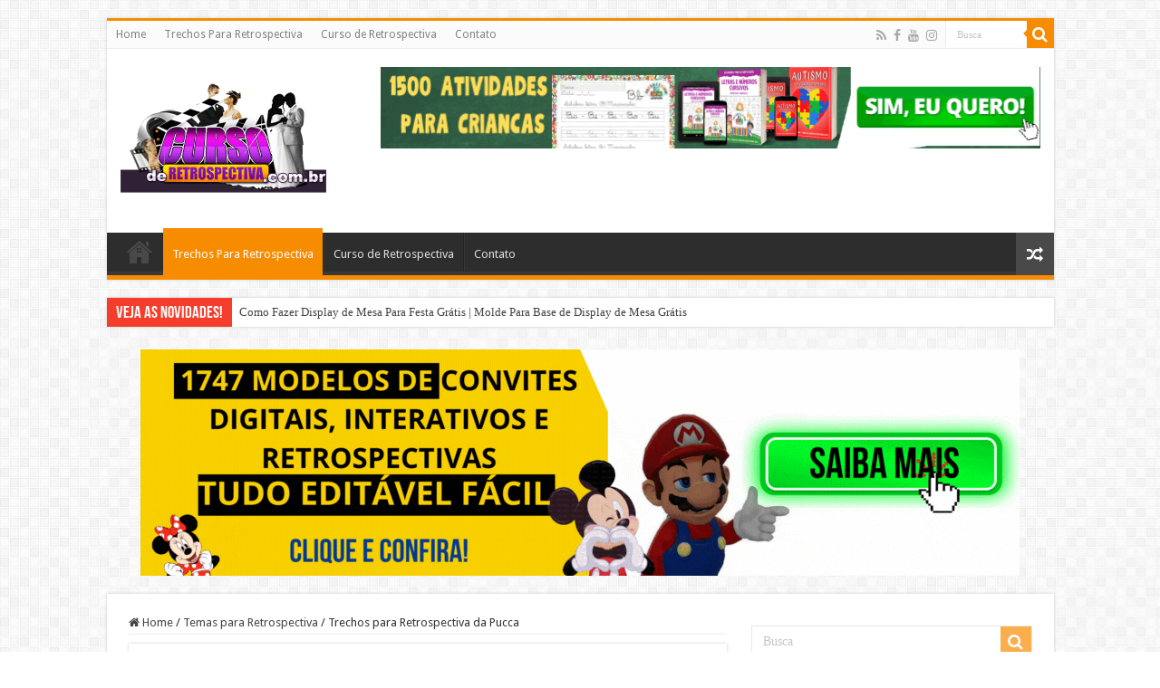

--- FILE ---
content_type: text/html; charset=UTF-8
request_url: https://blog.retrospectivacasamentoeaniversario.com/trechos-para-retrospectiva-da-pucca/
body_size: 20197
content:
<!DOCTYPE html>
<html lang="pt-BR" prefix="og: http://ogp.me/ns#">
<head>
<meta charset="UTF-8" />
<link rel="pingback" href="https://blog.retrospectivacasamentoeaniversario.com/xmlrpc.php" />
<title>Trechos para Retrospectiva da Pucca &#8211; Curso de Retrospectiva Animada &#8211; Aprenda a Fazer Retrospectivas de Casamento e Retrospectivas de Aniversários</title>
<meta property="og:title" content="Trechos para Retrospectiva da Pucca - Curso de Retrospectiva Animada - Aprenda a Fazer Retrospectivas de Casamento e Retrospectivas de Aniversários"/>
<meta property="og:type" content="article"/>
<meta property="og:description" content="Olá Amigos e leitores do Blog do Curso de Retrospectiva, essa semana estou disponibilizando alguns t"/>
<meta property="og:url" content="https://blog.retrospectivacasamentoeaniversario.com/trechos-para-retrospectiva-da-pucca/"/>
<meta property="og:site_name" content="Curso de Retrospectiva Animada - Aprenda a Fazer Retrospectivas de Casamento e Retrospectivas de Aniversários"/>
<meta property="og:image" content="https://blog.retrospectivacasamentoeaniversario.com/wp-content/uploads/2013/09/pucca.jpg" />
<meta name='robots' content='max-image-preview:large' />
<link rel='dns-prefetch' href='//fonts.googleapis.com' />
<link href='//hb.wpmucdn.com' rel='preconnect' />
<link href="https://fonts.googleapis.com" rel='preconnect' />
<link href='//fonts.gstatic.com' crossorigin='' rel='preconnect' />
<link rel="alternate" type="application/rss+xml" title="Feed para Curso de Retrospectiva Animada - Aprenda a Fazer Retrospectivas de Casamento e Retrospectivas de Aniversários &raquo;" href="https://blog.retrospectivacasamentoeaniversario.com/feed/" />
<link rel="alternate" type="application/rss+xml" title="Feed de comentários para Curso de Retrospectiva Animada - Aprenda a Fazer Retrospectivas de Casamento e Retrospectivas de Aniversários &raquo;" href="https://blog.retrospectivacasamentoeaniversario.com/comments/feed/" />
<link rel="alternate" type="application/rss+xml" title="Feed de comentários para Curso de Retrospectiva Animada - Aprenda a Fazer Retrospectivas de Casamento e Retrospectivas de Aniversários &raquo; Trechos para Retrospectiva da Pucca" href="https://blog.retrospectivacasamentoeaniversario.com/trechos-para-retrospectiva-da-pucca/feed/" />
<link rel="alternate" title="oEmbed (JSON)" type="application/json+oembed" href="https://blog.retrospectivacasamentoeaniversario.com/wp-json/oembed/1.0/embed?url=https%3A%2F%2Fblog.retrospectivacasamentoeaniversario.com%2Ftrechos-para-retrospectiva-da-pucca%2F" />
<link rel="alternate" title="oEmbed (XML)" type="text/xml+oembed" href="https://blog.retrospectivacasamentoeaniversario.com/wp-json/oembed/1.0/embed?url=https%3A%2F%2Fblog.retrospectivacasamentoeaniversario.com%2Ftrechos-para-retrospectiva-da-pucca%2F&#038;format=xml" />
<style id='wp-img-auto-sizes-contain-inline-css' type='text/css'>
img:is([sizes=auto i],[sizes^="auto," i]){contain-intrinsic-size:3000px 1500px}
/*# sourceURL=wp-img-auto-sizes-contain-inline-css */
</style>
<style id='wp-emoji-styles-inline-css' type='text/css'>

	img.wp-smiley, img.emoji {
		display: inline !important;
		border: none !important;
		box-shadow: none !important;
		height: 1em !important;
		width: 1em !important;
		margin: 0 0.07em !important;
		vertical-align: -0.1em !important;
		background: none !important;
		padding: 0 !important;
	}
/*# sourceURL=wp-emoji-styles-inline-css */
</style>
<style id='wp-block-library-inline-css' type='text/css'>
:root{--wp-block-synced-color:#7a00df;--wp-block-synced-color--rgb:122,0,223;--wp-bound-block-color:var(--wp-block-synced-color);--wp-editor-canvas-background:#ddd;--wp-admin-theme-color:#007cba;--wp-admin-theme-color--rgb:0,124,186;--wp-admin-theme-color-darker-10:#006ba1;--wp-admin-theme-color-darker-10--rgb:0,107,160.5;--wp-admin-theme-color-darker-20:#005a87;--wp-admin-theme-color-darker-20--rgb:0,90,135;--wp-admin-border-width-focus:2px}@media (min-resolution:192dpi){:root{--wp-admin-border-width-focus:1.5px}}.wp-element-button{cursor:pointer}:root .has-very-light-gray-background-color{background-color:#eee}:root .has-very-dark-gray-background-color{background-color:#313131}:root .has-very-light-gray-color{color:#eee}:root .has-very-dark-gray-color{color:#313131}:root .has-vivid-green-cyan-to-vivid-cyan-blue-gradient-background{background:linear-gradient(135deg,#00d084,#0693e3)}:root .has-purple-crush-gradient-background{background:linear-gradient(135deg,#34e2e4,#4721fb 50%,#ab1dfe)}:root .has-hazy-dawn-gradient-background{background:linear-gradient(135deg,#faaca8,#dad0ec)}:root .has-subdued-olive-gradient-background{background:linear-gradient(135deg,#fafae1,#67a671)}:root .has-atomic-cream-gradient-background{background:linear-gradient(135deg,#fdd79a,#004a59)}:root .has-nightshade-gradient-background{background:linear-gradient(135deg,#330968,#31cdcf)}:root .has-midnight-gradient-background{background:linear-gradient(135deg,#020381,#2874fc)}:root{--wp--preset--font-size--normal:16px;--wp--preset--font-size--huge:42px}.has-regular-font-size{font-size:1em}.has-larger-font-size{font-size:2.625em}.has-normal-font-size{font-size:var(--wp--preset--font-size--normal)}.has-huge-font-size{font-size:var(--wp--preset--font-size--huge)}.has-text-align-center{text-align:center}.has-text-align-left{text-align:left}.has-text-align-right{text-align:right}.has-fit-text{white-space:nowrap!important}#end-resizable-editor-section{display:none}.aligncenter{clear:both}.items-justified-left{justify-content:flex-start}.items-justified-center{justify-content:center}.items-justified-right{justify-content:flex-end}.items-justified-space-between{justify-content:space-between}.screen-reader-text{border:0;clip-path:inset(50%);height:1px;margin:-1px;overflow:hidden;padding:0;position:absolute;width:1px;word-wrap:normal!important}.screen-reader-text:focus{background-color:#ddd;clip-path:none;color:#444;display:block;font-size:1em;height:auto;left:5px;line-height:normal;padding:15px 23px 14px;text-decoration:none;top:5px;width:auto;z-index:100000}html :where(.has-border-color){border-style:solid}html :where([style*=border-top-color]){border-top-style:solid}html :where([style*=border-right-color]){border-right-style:solid}html :where([style*=border-bottom-color]){border-bottom-style:solid}html :where([style*=border-left-color]){border-left-style:solid}html :where([style*=border-width]){border-style:solid}html :where([style*=border-top-width]){border-top-style:solid}html :where([style*=border-right-width]){border-right-style:solid}html :where([style*=border-bottom-width]){border-bottom-style:solid}html :where([style*=border-left-width]){border-left-style:solid}html :where(img[class*=wp-image-]){height:auto;max-width:100%}:where(figure){margin:0 0 1em}html :where(.is-position-sticky){--wp-admin--admin-bar--position-offset:var(--wp-admin--admin-bar--height,0px)}@media screen and (max-width:600px){html :where(.is-position-sticky){--wp-admin--admin-bar--position-offset:0px}}

/*# sourceURL=wp-block-library-inline-css */
</style><style id='global-styles-inline-css' type='text/css'>
:root{--wp--preset--aspect-ratio--square: 1;--wp--preset--aspect-ratio--4-3: 4/3;--wp--preset--aspect-ratio--3-4: 3/4;--wp--preset--aspect-ratio--3-2: 3/2;--wp--preset--aspect-ratio--2-3: 2/3;--wp--preset--aspect-ratio--16-9: 16/9;--wp--preset--aspect-ratio--9-16: 9/16;--wp--preset--color--black: #000000;--wp--preset--color--cyan-bluish-gray: #abb8c3;--wp--preset--color--white: #ffffff;--wp--preset--color--pale-pink: #f78da7;--wp--preset--color--vivid-red: #cf2e2e;--wp--preset--color--luminous-vivid-orange: #ff6900;--wp--preset--color--luminous-vivid-amber: #fcb900;--wp--preset--color--light-green-cyan: #7bdcb5;--wp--preset--color--vivid-green-cyan: #00d084;--wp--preset--color--pale-cyan-blue: #8ed1fc;--wp--preset--color--vivid-cyan-blue: #0693e3;--wp--preset--color--vivid-purple: #9b51e0;--wp--preset--gradient--vivid-cyan-blue-to-vivid-purple: linear-gradient(135deg,rgb(6,147,227) 0%,rgb(155,81,224) 100%);--wp--preset--gradient--light-green-cyan-to-vivid-green-cyan: linear-gradient(135deg,rgb(122,220,180) 0%,rgb(0,208,130) 100%);--wp--preset--gradient--luminous-vivid-amber-to-luminous-vivid-orange: linear-gradient(135deg,rgb(252,185,0) 0%,rgb(255,105,0) 100%);--wp--preset--gradient--luminous-vivid-orange-to-vivid-red: linear-gradient(135deg,rgb(255,105,0) 0%,rgb(207,46,46) 100%);--wp--preset--gradient--very-light-gray-to-cyan-bluish-gray: linear-gradient(135deg,rgb(238,238,238) 0%,rgb(169,184,195) 100%);--wp--preset--gradient--cool-to-warm-spectrum: linear-gradient(135deg,rgb(74,234,220) 0%,rgb(151,120,209) 20%,rgb(207,42,186) 40%,rgb(238,44,130) 60%,rgb(251,105,98) 80%,rgb(254,248,76) 100%);--wp--preset--gradient--blush-light-purple: linear-gradient(135deg,rgb(255,206,236) 0%,rgb(152,150,240) 100%);--wp--preset--gradient--blush-bordeaux: linear-gradient(135deg,rgb(254,205,165) 0%,rgb(254,45,45) 50%,rgb(107,0,62) 100%);--wp--preset--gradient--luminous-dusk: linear-gradient(135deg,rgb(255,203,112) 0%,rgb(199,81,192) 50%,rgb(65,88,208) 100%);--wp--preset--gradient--pale-ocean: linear-gradient(135deg,rgb(255,245,203) 0%,rgb(182,227,212) 50%,rgb(51,167,181) 100%);--wp--preset--gradient--electric-grass: linear-gradient(135deg,rgb(202,248,128) 0%,rgb(113,206,126) 100%);--wp--preset--gradient--midnight: linear-gradient(135deg,rgb(2,3,129) 0%,rgb(40,116,252) 100%);--wp--preset--font-size--small: 13px;--wp--preset--font-size--medium: 20px;--wp--preset--font-size--large: 36px;--wp--preset--font-size--x-large: 42px;--wp--preset--spacing--20: 0.44rem;--wp--preset--spacing--30: 0.67rem;--wp--preset--spacing--40: 1rem;--wp--preset--spacing--50: 1.5rem;--wp--preset--spacing--60: 2.25rem;--wp--preset--spacing--70: 3.38rem;--wp--preset--spacing--80: 5.06rem;--wp--preset--shadow--natural: 6px 6px 9px rgba(0, 0, 0, 0.2);--wp--preset--shadow--deep: 12px 12px 50px rgba(0, 0, 0, 0.4);--wp--preset--shadow--sharp: 6px 6px 0px rgba(0, 0, 0, 0.2);--wp--preset--shadow--outlined: 6px 6px 0px -3px rgb(255, 255, 255), 6px 6px rgb(0, 0, 0);--wp--preset--shadow--crisp: 6px 6px 0px rgb(0, 0, 0);}:where(.is-layout-flex){gap: 0.5em;}:where(.is-layout-grid){gap: 0.5em;}body .is-layout-flex{display: flex;}.is-layout-flex{flex-wrap: wrap;align-items: center;}.is-layout-flex > :is(*, div){margin: 0;}body .is-layout-grid{display: grid;}.is-layout-grid > :is(*, div){margin: 0;}:where(.wp-block-columns.is-layout-flex){gap: 2em;}:where(.wp-block-columns.is-layout-grid){gap: 2em;}:where(.wp-block-post-template.is-layout-flex){gap: 1.25em;}:where(.wp-block-post-template.is-layout-grid){gap: 1.25em;}.has-black-color{color: var(--wp--preset--color--black) !important;}.has-cyan-bluish-gray-color{color: var(--wp--preset--color--cyan-bluish-gray) !important;}.has-white-color{color: var(--wp--preset--color--white) !important;}.has-pale-pink-color{color: var(--wp--preset--color--pale-pink) !important;}.has-vivid-red-color{color: var(--wp--preset--color--vivid-red) !important;}.has-luminous-vivid-orange-color{color: var(--wp--preset--color--luminous-vivid-orange) !important;}.has-luminous-vivid-amber-color{color: var(--wp--preset--color--luminous-vivid-amber) !important;}.has-light-green-cyan-color{color: var(--wp--preset--color--light-green-cyan) !important;}.has-vivid-green-cyan-color{color: var(--wp--preset--color--vivid-green-cyan) !important;}.has-pale-cyan-blue-color{color: var(--wp--preset--color--pale-cyan-blue) !important;}.has-vivid-cyan-blue-color{color: var(--wp--preset--color--vivid-cyan-blue) !important;}.has-vivid-purple-color{color: var(--wp--preset--color--vivid-purple) !important;}.has-black-background-color{background-color: var(--wp--preset--color--black) !important;}.has-cyan-bluish-gray-background-color{background-color: var(--wp--preset--color--cyan-bluish-gray) !important;}.has-white-background-color{background-color: var(--wp--preset--color--white) !important;}.has-pale-pink-background-color{background-color: var(--wp--preset--color--pale-pink) !important;}.has-vivid-red-background-color{background-color: var(--wp--preset--color--vivid-red) !important;}.has-luminous-vivid-orange-background-color{background-color: var(--wp--preset--color--luminous-vivid-orange) !important;}.has-luminous-vivid-amber-background-color{background-color: var(--wp--preset--color--luminous-vivid-amber) !important;}.has-light-green-cyan-background-color{background-color: var(--wp--preset--color--light-green-cyan) !important;}.has-vivid-green-cyan-background-color{background-color: var(--wp--preset--color--vivid-green-cyan) !important;}.has-pale-cyan-blue-background-color{background-color: var(--wp--preset--color--pale-cyan-blue) !important;}.has-vivid-cyan-blue-background-color{background-color: var(--wp--preset--color--vivid-cyan-blue) !important;}.has-vivid-purple-background-color{background-color: var(--wp--preset--color--vivid-purple) !important;}.has-black-border-color{border-color: var(--wp--preset--color--black) !important;}.has-cyan-bluish-gray-border-color{border-color: var(--wp--preset--color--cyan-bluish-gray) !important;}.has-white-border-color{border-color: var(--wp--preset--color--white) !important;}.has-pale-pink-border-color{border-color: var(--wp--preset--color--pale-pink) !important;}.has-vivid-red-border-color{border-color: var(--wp--preset--color--vivid-red) !important;}.has-luminous-vivid-orange-border-color{border-color: var(--wp--preset--color--luminous-vivid-orange) !important;}.has-luminous-vivid-amber-border-color{border-color: var(--wp--preset--color--luminous-vivid-amber) !important;}.has-light-green-cyan-border-color{border-color: var(--wp--preset--color--light-green-cyan) !important;}.has-vivid-green-cyan-border-color{border-color: var(--wp--preset--color--vivid-green-cyan) !important;}.has-pale-cyan-blue-border-color{border-color: var(--wp--preset--color--pale-cyan-blue) !important;}.has-vivid-cyan-blue-border-color{border-color: var(--wp--preset--color--vivid-cyan-blue) !important;}.has-vivid-purple-border-color{border-color: var(--wp--preset--color--vivid-purple) !important;}.has-vivid-cyan-blue-to-vivid-purple-gradient-background{background: var(--wp--preset--gradient--vivid-cyan-blue-to-vivid-purple) !important;}.has-light-green-cyan-to-vivid-green-cyan-gradient-background{background: var(--wp--preset--gradient--light-green-cyan-to-vivid-green-cyan) !important;}.has-luminous-vivid-amber-to-luminous-vivid-orange-gradient-background{background: var(--wp--preset--gradient--luminous-vivid-amber-to-luminous-vivid-orange) !important;}.has-luminous-vivid-orange-to-vivid-red-gradient-background{background: var(--wp--preset--gradient--luminous-vivid-orange-to-vivid-red) !important;}.has-very-light-gray-to-cyan-bluish-gray-gradient-background{background: var(--wp--preset--gradient--very-light-gray-to-cyan-bluish-gray) !important;}.has-cool-to-warm-spectrum-gradient-background{background: var(--wp--preset--gradient--cool-to-warm-spectrum) !important;}.has-blush-light-purple-gradient-background{background: var(--wp--preset--gradient--blush-light-purple) !important;}.has-blush-bordeaux-gradient-background{background: var(--wp--preset--gradient--blush-bordeaux) !important;}.has-luminous-dusk-gradient-background{background: var(--wp--preset--gradient--luminous-dusk) !important;}.has-pale-ocean-gradient-background{background: var(--wp--preset--gradient--pale-ocean) !important;}.has-electric-grass-gradient-background{background: var(--wp--preset--gradient--electric-grass) !important;}.has-midnight-gradient-background{background: var(--wp--preset--gradient--midnight) !important;}.has-small-font-size{font-size: var(--wp--preset--font-size--small) !important;}.has-medium-font-size{font-size: var(--wp--preset--font-size--medium) !important;}.has-large-font-size{font-size: var(--wp--preset--font-size--large) !important;}.has-x-large-font-size{font-size: var(--wp--preset--font-size--x-large) !important;}
/*# sourceURL=global-styles-inline-css */
</style>

<style id='classic-theme-styles-inline-css' type='text/css'>
/*! This file is auto-generated */
.wp-block-button__link{color:#fff;background-color:#32373c;border-radius:9999px;box-shadow:none;text-decoration:none;padding:calc(.667em + 2px) calc(1.333em + 2px);font-size:1.125em}.wp-block-file__button{background:#32373c;color:#fff;text-decoration:none}
/*# sourceURL=/wp-includes/css/classic-themes.min.css */
</style>
<link rel='stylesheet' id='tie-style-css' href='https://blog.retrospectivacasamentoeaniversario.com/wp-content/themes/sahifa/style.css' type='text/css' media='all' />
<link rel='stylesheet' id='tie-ilightbox-skin-css' href='https://blog.retrospectivacasamentoeaniversario.com/wp-content/themes/sahifa/css/ilightbox/dark-skin/skin.css' type='text/css' media='all' />
<link rel='stylesheet' id='Droid+Sans-css' href='https://fonts.googleapis.com/css?family=Droid+Sans%3Aregular%2C700' type='text/css' media='all' />
<script type="text/javascript" src="https://blog.retrospectivacasamentoeaniversario.com/wp-includes/js/jquery/jquery.min.js" id="jquery-core-js"></script>
<script type="text/javascript" src="https://blog.retrospectivacasamentoeaniversario.com/wp-includes/js/jquery/jquery-migrate.min.js" id="jquery-migrate-js"></script>
<script type="text/javascript" src="https://blog.retrospectivacasamentoeaniversario.com/wp-content/plugins/intelly-countdown/assets/deps/moment/moment.js?v=2.0.8" id="ICP__moment-js"></script>
<script type="text/javascript" src="https://blog.retrospectivacasamentoeaniversario.com/wp-content/plugins/intelly-countdown/assets/js/icp.library.js?v=2.0.8" id="ICP__icp.library-js"></script>
<link rel="https://api.w.org/" href="https://blog.retrospectivacasamentoeaniversario.com/wp-json/" /><link rel="alternate" title="JSON" type="application/json" href="https://blog.retrospectivacasamentoeaniversario.com/wp-json/wp/v2/posts/1217" /><link rel="EditURI" type="application/rsd+xml" title="RSD" href="https://blog.retrospectivacasamentoeaniversario.com/xmlrpc.php?rsd" />
<meta name="generator" content="WordPress 6.9" />
<link rel="canonical" href="https://blog.retrospectivacasamentoeaniversario.com/trechos-para-retrospectiva-da-pucca/" />
<link rel='shortlink' href='https://blog.retrospectivacasamentoeaniversario.com/?p=1217' />

		<!-- GA Google Analytics @ https://m0n.co/ga -->
		<script>
			(function(i,s,o,g,r,a,m){i['GoogleAnalyticsObject']=r;i[r]=i[r]||function(){
			(i[r].q=i[r].q||[]).push(arguments)},i[r].l=1*new Date();a=s.createElement(o),
			m=s.getElementsByTagName(o)[0];a.async=1;a.src=g;m.parentNode.insertBefore(a,m)
			})(window,document,'script','https://www.google-analytics.com/analytics.js','ga');
			ga('create', 'UA-35246628-1', 'auto');
			ga('send', 'pageview');
		</script>

	<link rel="shortcut icon" href="https://blog.retrospectivacasamentoeaniversario.com/wp-content/themes/sahifa/favicon.ico" title="Favicon" />
<!--[if IE]>
<script type="text/javascript">jQuery(document).ready(function (){ jQuery(".menu-item").has("ul").children("a").attr("aria-haspopup", "true");});</script>
<![endif]-->
<!--[if lt IE 9]>
<script src="https://blog.retrospectivacasamentoeaniversario.com/wp-content/themes/sahifa/js/html5.js"></script>
<script src="https://blog.retrospectivacasamentoeaniversario.com/wp-content/themes/sahifa/js/selectivizr-min.js"></script>
<![endif]-->
<!--[if IE 9]>
<link rel="stylesheet" type="text/css" media="all" href="https://blog.retrospectivacasamentoeaniversario.com/wp-content/themes/sahifa/css/ie9.css" />
<![endif]-->
<!--[if IE 8]>
<link rel="stylesheet" type="text/css" media="all" href="https://blog.retrospectivacasamentoeaniversario.com/wp-content/themes/sahifa/css/ie8.css" />
<![endif]-->
<!--[if IE 7]>
<link rel="stylesheet" type="text/css" media="all" href="https://blog.retrospectivacasamentoeaniversario.com/wp-content/themes/sahifa/css/ie7.css" />
<![endif]-->


<meta name="viewport" content="width=device-width, initial-scale=1.0" />



<style type="text/css" media="screen">

body{
	font-family: 'Droid Sans';
}


</style>

		<script type="text/javascript">
			/* <![CDATA[ */
				var sf_position = '0';
				var sf_templates = "<a href=\"{search_url_escaped}\">Veja todos os resultados<\/a>";
				var sf_input = '.search-live';
				jQuery(document).ready(function(){
					jQuery(sf_input).ajaxyLiveSearch({"expand":false,"searchUrl":"https:\/\/blog.retrospectivacasamentoeaniversario.com\/?s=%s","text":"Search","delay":500,"iwidth":180,"width":315,"ajaxUrl":"https:\/\/blog.retrospectivacasamentoeaniversario.com\/wp-admin\/admin-ajax.php","rtl":0});
					jQuery(".live-search_ajaxy-selective-input").keyup(function() {
						var width = jQuery(this).val().length * 8;
						if(width < 50) {
							width = 50;
						}
						jQuery(this).width(width);
					});
					jQuery(".live-search_ajaxy-selective-search").click(function() {
						jQuery(this).find(".live-search_ajaxy-selective-input").focus();
					});
					jQuery(".live-search_ajaxy-selective-close").click(function() {
						jQuery(this).parent().remove();
					});
				});
			/* ]]> */
		</script>
		
<!-- Meta Pixel Code -->
<script type='text/javascript'>
!function(f,b,e,v,n,t,s){if(f.fbq)return;n=f.fbq=function(){n.callMethod?
n.callMethod.apply(n,arguments):n.queue.push(arguments)};if(!f._fbq)f._fbq=n;
n.push=n;n.loaded=!0;n.version='2.0';n.queue=[];t=b.createElement(e);t.async=!0;
t.src=v;s=b.getElementsByTagName(e)[0];s.parentNode.insertBefore(t,s)}(window,
document,'script','https://connect.facebook.net/en_US/fbevents.js');
</script>
<!-- End Meta Pixel Code -->
<script type='text/javascript'>var url = window.location.origin + '?ob=open-bridge';
            fbq('set', 'openbridge', '489238298228646', url);
fbq('init', '489238298228646', {}, {
    "agent": "wordpress-6.9-4.1.5"
})</script><script type='text/javascript'>
    fbq('track', 'PageView', []);
  </script><meta name="bmi-version" content="2.0.0" />      <script defer type="text/javascript" id="bmip-js-inline-remove-js">
        function objectToQueryString(obj){
          return Object.keys(obj).map(key => key + '=' + obj[key]).join('&');
        }

        function globalBMIKeepAlive() {
          let xhr = new XMLHttpRequest();
          let data = { action: "bmip_keepalive", token: "bmip", f: "refresh" };
          let url = 'https://blog.retrospectivacasamentoeaniversario.com/wp-admin/admin-ajax.php' + '?' + objectToQueryString(data);
          xhr.open('POST', url, true);
          xhr.setRequestHeader("X-Requested-With", "XMLHttpRequest");
          xhr.onreadystatechange = function () {
            if (xhr.readyState === 4) {
              let response;
              if (response = JSON.parse(xhr.responseText)) {
                if (typeof response.status != 'undefined' && response.status === 'success') {
                  //setTimeout(globalBMIKeepAlive, 3000);
                } else {
                  //setTimeout(globalBMIKeepAlive, 20000);
                }
              }
            }
          };

          xhr.send(JSON.stringify(data));
        }

        document.querySelector('#bmip-js-inline-remove-js').remove();
      </script>
      <link rel='stylesheet' id='gdrts-ratings-grid-css' href='https://blog.retrospectivacasamentoeaniversario.com/wp-content/plugins/gd-rating-system/css/rating/grid.min.css' type='text/css' media='all' />
<link rel='stylesheet' id='gdrts-ratings-core-css' href='https://blog.retrospectivacasamentoeaniversario.com/wp-content/plugins/gd-rating-system/css/rating/core.min.css' type='text/css' media='all' />
<link rel='stylesheet' id='gdrts-font-default-css' href='https://blog.retrospectivacasamentoeaniversario.com/wp-content/plugins/gd-rating-system/css/fonts/default-embed.min.css' type='text/css' media='all' />
<link rel='stylesheet' id='gdrts-methods-stars-rating-css' href='https://blog.retrospectivacasamentoeaniversario.com/wp-content/plugins/gd-rating-system/css/methods/stars.min.css' type='text/css' media='all' />
</head>
<body id="top" class="wp-singular post-template-default single single-post postid-1217 single-format-standard wp-theme-sahifa lazy-enabled">

<div class="wrapper-outer">

	<div class="background-cover"></div>

	<aside id="slide-out">

			<div class="search-mobile">
			<form method="get" id="searchform-mobile" action="https://blog.retrospectivacasamentoeaniversario.com/">
				<button class="search-button" type="submit" value="Busca"><i class="fa fa-search"></i></button>
				<input type="text" id="s-mobile" name="s" title="Busca" value="Busca" onfocus="if (this.value == 'Busca') {this.value = '';}" onblur="if (this.value == '') {this.value = 'Busca';}"  />
			</form>
		</div><!-- .search-mobile /-->
	
			<div class="social-icons">
		<a class="ttip-none" title="Rss" href="https://blog.retrospectivacasamentoeaniversario.com/feed/" target="_blank"><i class="fa fa-rss"></i></a><a class="ttip-none" title="Facebook" href="https://www.facebook.com/cursoderetrospectivaanimada" target="_blank"><i class="fa fa-facebook"></i></a><a class="ttip-none" title="Youtube" href="https://youtube.com/@DuanneRodrigues" target="_blank"><i class="fa fa-youtube"></i></a><a class="ttip-none" title="instagram" href="https://youtube.com/@DuanneRodrigues" target="_blank"><i class="fa fa-instagram"></i></a>
			</div>

	
		<div id="mobile-menu" ></div>
	</aside><!-- #slide-out /-->

		<div id="wrapper" class="boxed">
		<div class="inner-wrapper">

		<header id="theme-header" class="theme-header">
						<div id="top-nav" class="top-nav">
				<div class="container">

			
				<div class="top-menu"><ul id="menu-blog" class="menu"><li id="menu-item-1065" class="menu-item menu-item-type-custom menu-item-object-custom menu-item-home menu-item-1065"><a href="https://blog.retrospectivacasamentoeaniversario.com">Home</a></li>
<li id="menu-item-1066" class="menu-item menu-item-type-taxonomy menu-item-object-category current-post-ancestor current-menu-parent current-post-parent menu-item-1066"><a href="https://blog.retrospectivacasamentoeaniversario.com/category/temas-para-retrospectiva/">Trechos Para Retrospectiva</a></li>
<li id="menu-item-1071" class="menu-item menu-item-type-custom menu-item-object-custom menu-item-1071"><a href="http://retrospectivacasamentoeaniversario.com">Curso de Retrospectiva</a></li>
<li id="menu-item-1069" class="menu-item menu-item-type-post_type menu-item-object-page menu-item-1069"><a href="https://blog.retrospectivacasamentoeaniversario.com/contato/">Contato</a></li>
</ul></div>
						<div class="search-block">
						<form method="get" id="searchform-header" action="https://blog.retrospectivacasamentoeaniversario.com/">
							<button class="search-button" type="submit" value="Busca"><i class="fa fa-search"></i></button>
							<input class="search-live" type="text" id="s-header" name="s" title="Busca" value="Busca" onfocus="if (this.value == 'Busca') {this.value = '';}" onblur="if (this.value == '') {this.value = 'Busca';}"  />
						</form>
					</div><!-- .search-block /-->
			<div class="social-icons">
		<a class="ttip-none" title="Rss" href="https://blog.retrospectivacasamentoeaniversario.com/feed/" target="_blank"><i class="fa fa-rss"></i></a><a class="ttip-none" title="Facebook" href="https://www.facebook.com/cursoderetrospectivaanimada" target="_blank"><i class="fa fa-facebook"></i></a><a class="ttip-none" title="Youtube" href="https://youtube.com/@DuanneRodrigues" target="_blank"><i class="fa fa-youtube"></i></a><a class="ttip-none" title="instagram" href="https://youtube.com/@DuanneRodrigues" target="_blank"><i class="fa fa-instagram"></i></a>
			</div>

	
	
				</div><!-- .container /-->
			</div><!-- .top-menu /-->
			
		<div class="header-content">

					<a id="slide-out-open" class="slide-out-open" href="#"><span></span></a>
		
			<div class="logo" style=" margin-top:15px; margin-bottom:15px;">
			<h2>								<a title="Curso de Retrospectiva Animada &#8211; Aprenda a Fazer Retrospectivas de Casamento e Retrospectivas de Aniversários" href="https://blog.retrospectivacasamentoeaniversario.com/">
					<img src="https://blog.retrospectivacasamentoeaniversario.com/wp-content/uploads/2013/07/cursoderetrospectiva.png" alt="Curso de Retrospectiva Animada &#8211; Aprenda a Fazer Retrospectivas de Casamento e Retrospectivas de Aniversários"  /><strong>Curso de Retrospectiva Animada &#8211; Aprenda a Fazer Retrospectivas de Casamento e Retrospectivas de Aniversários </strong>
				</a>
			</h2>			</div><!-- .logo /-->
			<div class="e3lan e3lan-top">
			<a href="https://bit.ly/CadernosDeAtividades" title="" target="_blank">
				<img src="https://blog.retrospectivacasamentoeaniversario.com/wp-content/uploads/2023/06/1500-Atividades-Para-Criancas.gif" alt="" />
			</a>
				</div>			<div class="clear"></div>

		</div>
													<nav id="main-nav" class="fixed-enabled">
				<div class="container">

				
					<div class="main-menu"><ul id="menu-blog-1" class="menu"><li class="menu-item menu-item-type-custom menu-item-object-custom menu-item-home menu-item-1065"><a href="https://blog.retrospectivacasamentoeaniversario.com">Home</a></li>
<li class="menu-item menu-item-type-taxonomy menu-item-object-category current-post-ancestor current-menu-parent current-post-parent menu-item-1066"><a href="https://blog.retrospectivacasamentoeaniversario.com/category/temas-para-retrospectiva/">Trechos Para Retrospectiva</a></li>
<li class="menu-item menu-item-type-custom menu-item-object-custom menu-item-1071"><a href="http://retrospectivacasamentoeaniversario.com">Curso de Retrospectiva</a></li>
<li class="menu-item menu-item-type-post_type menu-item-object-page menu-item-1069"><a href="https://blog.retrospectivacasamentoeaniversario.com/contato/">Contato</a></li>
</ul></div>										<a href="https://blog.retrospectivacasamentoeaniversario.com/?tierand=1" class="random-article ttip" title="Random Article"><i class="fa fa-random"></i></a>
					
					
				</div>
			</nav><!-- .main-nav /-->
					</header><!-- #header /-->

		
	<div class="clear"></div>
	<div id="breaking-news" class="breaking-news">
		<span class="breaking-news-title"><i class="fa fa-bolt"></i> <span>Veja as Novidades!</span></span>
		
					<ul>
					<li><a href="https://blog.retrospectivacasamentoeaniversario.com/como-fazer-display-de-mesa-para-festa-gratis-molde-para-base-de-display-de-mesa-gratis/" title="Como Fazer Display de Mesa Para Festa Grátis | Molde Para Base de Display de Mesa Grátis">Como Fazer Display de Mesa Para Festa Grátis | Molde Para Base de Display de Mesa Grátis</a></li>
					<li><a href="https://blog.retrospectivacasamentoeaniversario.com/como-recuperar-fotos-apagadas-do-seu-computador-notebook-celular-ou-cartao-de-memoria-totalmente-gratis/" title="Como Recuperar Fotos Apagadas do Seu Computador, Notebook, Celular ou Cartão de Memória Totalmente Grátis!">Como Recuperar Fotos Apagadas do Seu Computador, Notebook, Celular ou Cartão de Memória Totalmente Grátis!</a></li>
					<li><a href="https://blog.retrospectivacasamentoeaniversario.com/como-personalizar-lapis-e-caneta/" title="Como Personalizar Lápis e Caneta">Como Personalizar Lápis e Caneta</a></li>
					<li><a href="https://blog.retrospectivacasamentoeaniversario.com/como-fazer-etiqueta-escolar-personalizada/" title="Como Fazer Etiqueta Escolar Personalizada">Como Fazer Etiqueta Escolar Personalizada</a></li>
					<li><a href="https://blog.retrospectivacasamentoeaniversario.com/como-fazer-sacolinha-personalizada-pelo-celular/" title="Como Fazer Sacolinha Personalizada Pelo Celular">Como Fazer Sacolinha Personalizada Pelo Celular</a></li>
					<li><a href="https://blog.retrospectivacasamentoeaniversario.com/como-fazer-sacolinha-personalizada-para-festa-infantil/" title="Como Fazer Sacolinha Personalizada Para Festa Infantil">Como Fazer Sacolinha Personalizada Para Festa Infantil</a></li>
					<li><a href="https://blog.retrospectivacasamentoeaniversario.com/como-fazer-cartao-do-sus-personalizado-pelo-celular-gratis-molde-cartao-personalizado-gratis/" title="Como Fazer Cartão do SUS Personalizado pelo Celular Grátis | Molde Cartão Personalizado Grátis">Como Fazer Cartão do SUS Personalizado pelo Celular Grátis | Molde Cartão Personalizado Grátis</a></li>
					<li><a href="https://blog.retrospectivacasamentoeaniversario.com/como-fazer-cartao-do-sus-personalizado-molde-gratis-para-download/" title="Como Fazer Cartão do Sus Personalizado | Molde Grátis para Download">Como Fazer Cartão do Sus Personalizado | Molde Grátis para Download</a></li>
					<li><a href="https://blog.retrospectivacasamentoeaniversario.com/desenhos-para-colorir-e-imprimir-gratis-da-turma-da-monica/" title="Desenhos para Colorir e Imprimir Grátis da Turma da Mônica">Desenhos para Colorir e Imprimir Grátis da Turma da Mônica</a></li>
					<li><a href="https://blog.retrospectivacasamentoeaniversario.com/150-musicas-festa-infantil-playlist-para-festa-infantil-gratis/" title="150 Músicas Festa Infantil | Playlist Para Festa Infantil Grátis">150 Músicas Festa Infantil | Playlist Para Festa Infantil Grátis</a></li>
					</ul>
					
		
		<script type="text/javascript">
			jQuery(document).ready(function(){
								jQuery('#breaking-news ul').innerFade({animationType: 'fade', speed: 750 , timeout: 3500});
							});
					</script>
	</div> <!-- .breaking-news -->

	<div class="e3lan e3lan-below_header">
			<a href="https://retrospectivacasamentoeaniversario.com/" title="" target="_blank">
				<img src="https://blog.retrospectivacasamentoeaniversario.com/wp-content/uploads/2023/06/Maior-Banner-Convites-Digitais.gif" alt="" />
			</a>
				</div>
	<div id="main-content" class="container">

	
	
	
	
	
	<div class="content">

		
		<nav id="crumbs"><a href="https://blog.retrospectivacasamentoeaniversario.com/"><span class="fa fa-home" aria-hidden="true"></span> Home</a><span class="delimiter">/</span><a href="https://blog.retrospectivacasamentoeaniversario.com/category/temas-para-retrospectiva/">Temas para Retrospectiva</a><span class="delimiter">/</span><span class="current">Trechos para Retrospectiva da Pucca</span></nav>
		

		
		<article class="post-listing post-1217 post type-post status-publish format-standard has-post-thumbnail  category-temas-para-retrospectiva tag-festa-da-pucca tag-pucca tag-retrospectiva-da-pucca tag-tema-da-pucca tag-trechos-da-pucca tag-trechos-para-retrospectiva" id="the-post">
			
			<div class="post-inner">

							<h1 class="name post-title entry-title"><span itemprop="name">Trechos para Retrospectiva da Pucca</span></h1>

						
<p class="post-meta">
		
	<span class="post-meta-author"><i class="fa fa-user"></i><a href="https://blog.retrospectivacasamentoeaniversario.com/author/duanne/" title="">Duanne Rodrigues </a></span>
	
		
	<span class="tie-date"><i class="fa fa-clock-o"></i>setembro 19, 2013</span>	
	<span class="post-cats"><i class="fa fa-folder"></i><a href="https://blog.retrospectivacasamentoeaniversario.com/category/temas-para-retrospectiva/" rel="category tag">Temas para Retrospectiva</a></span>
	
	<span class="post-comments"><i class="fa fa-comments"></i><a href="https://blog.retrospectivacasamentoeaniversario.com/trechos-para-retrospectiva-da-pucca/#comments">8 Comentários</a></span>
<span class="post-views"><i class="fa fa-eye"></i>692 Visualizações</span> </p>
<div class="clear"></div>
			
				<div class="entry">
					
					
					<h2>Olá Amigos e leitores do Blog do Curso de Retrospectiva, essa semana estou disponibilizando alguns <strong>trechos para retrospectiva</strong> da Pucca.  Segue abaixo os Trechos para Retrospectiva</h2>
<h2><strong>Trechos para Retrospectiva da Pucca</strong> &#8211; Pucca e Garu &#8211; Beijos</h2>
<p><object width="470" height="320" classid="clsid:d27cdb6e-ae6d-11cf-96b8-444553540000" codebase="http://download.macromedia.com/pub/shockwave/cabs/flash/swflash.cab#version=6,0,40,0"><param name="src" value="http://www.4shared.com/embed/3910230842/ec9f0968" /><param name="allowfullscreen" value="true" /><param name="allowscriptaccess" value="always" /><embed width="470" height="320" type="application/x-shockwave-flash" src="http://www.4shared.com/embed/3910230842/ec9f0968" allowfullscreen="true" allowscriptaccess="always" /></object></p>
<p><a href="http://www.4shared.com/video/IYwEYJwc/Pucca_e_Garu_beijos.html" target="_blank"> http://www.4shared.com/video/IYwEYJwc/Pucca_e_Garu_beijos.html</a></p>
<p><strong>Trechos para Retrospectiva da Pucca &#8211; Agora podemos Casar</strong></p>
<p><strong></strong> <object width="470" height="320" classid="clsid:d27cdb6e-ae6d-11cf-96b8-444553540000" codebase="http://download.macromedia.com/pub/shockwave/cabs/flash/swflash.cab#version=6,0,40,0"><param name="src" value="http://www.4shared.com/embed/3910222607/656ef4d2" /><param name="allowfullscreen" value="true" /><param name="allowscriptaccess" value="always" /><embed width="470" height="320" type="application/x-shockwave-flash" src="http://www.4shared.com/embed/3910222607/656ef4d2" allowfullscreen="true" allowscriptaccess="always" /></object></p>
<p><a href="http://www.4shared.com/video/HFZ4Dln9/Pucca_-_agora_podemos_casar.html" target="_blank"> http://www.4shared.com/video/HFZ4Dln9/Pucca_-_agora_podemos_casar.html</a></p>
<h2><strong>Trechos para Retrospectiva da Pucca &#8211; Inicio</strong></h2>
<p><object width="470" height="320" classid="clsid:d27cdb6e-ae6d-11cf-96b8-444553540000" codebase="http://download.macromedia.com/pub/shockwave/cabs/flash/swflash.cab#version=6,0,40,0"><param name="src" value="http://www.4shared.com/embed/3910227178/88019933" /><param name="allowfullscreen" value="true" /><param name="allowscriptaccess" value="always" /><embed width="470" height="320" type="application/x-shockwave-flash" src="http://www.4shared.com/embed/3910227178/88019933" allowfullscreen="true" allowscriptaccess="always" /></object></p>
<p><a href="http://www.4shared.com/video/D0orcotM/Pucca_-_Inicio.html" target="_blank"> http://www.4shared.com/video/D0orcotM/Pucca_-_Inicio.html</a></p>
<p>&nbsp;</p>
<h2>Trechos para Retrospectiva da Pucca &#8211; Pucca e Garu 2</h2>
<p><object width="470" height="320" classid="clsid:d27cdb6e-ae6d-11cf-96b8-444553540000" codebase="http://download.macromedia.com/pub/shockwave/cabs/flash/swflash.cab#version=6,0,40,0"><param name="src" value="http://www.4shared.com/embed/3910228734/b9357cf8" /><param name="allowfullscreen" value="true" /><param name="allowscriptaccess" value="always" /><embed width="470" height="320" type="application/x-shockwave-flash" src="http://www.4shared.com/embed/3910228734/b9357cf8" allowfullscreen="true" allowscriptaccess="always" /></object></p>
<p><a href="http://www.4shared.com/video/2BDcLHpF/Pucca_e_Garu_2.html" target="_blank"> http://www.4shared.com/video/2BDcLHpF/Pucca_e_Garu_2.html</a></p>
<h2>Então é isso meus amigos, aproveitem bem em suas retrospectivas os novos trechos e quem gostou não deixe de clicar no <iframe src="https://www.facebook.com/plugins/like.php?href=https://blog.retrospectivacasamentoeaniversario.com/trechos-para-retrospectiva-da-pucca/&amp;layout=box_count&amp;show_faces=false&amp;width=100&amp;action=like&amp;font&amp;colorscheme=light&amp;height=65" scrolling="no" frameborder="0" style="border:none; overflow:hidden; width:50px; height:65px;" allowTransparency="true"></iframe> e [Google] e deixar seu comentário! Sucesso a todos vocês!</h2>
<p style="text-align: center;"><strong> <a href="http://www.retrospectivacasamentoeaniversario.com/"><img decoding="async" class=" wp-image-574 aligncenter" title="Retrospectiva Animada" alt="" src="https://blog.retrospectivacasamentoeaniversario.com/wp-content/uploads/2013/02/bannerpost1.jpg" width="608" height="281" /></a></strong></p>

<div class="gdrts-rating-block gdrts-align-none gdrts-method-stars-rating gdrts-block-stars-rating-item-431 gdrts-rating-allowed gdrts-rating-open  gdrts-item-entity-posts gdrts-item-name-post gdrts-item-id-1217 gdrts-item-itemid-431">
    <div class="gdrts-inner-wrapper">

		
		<div class="gdrts-rating-element gdrts-stars-rating gdrts-block-stars gdrts-state-active gdrts-font-star gdrts-stars-length-5 gdrts-with-fonticon gdrts-fonticon-font" style="height: 30px;"><div class="gdrts-sr-only"><label class="gdrts-sr-label">Rate this item:<select class="gdrts-sr-rating"><option value="1.00">1.00</option><option value="2.00">2.00</option><option value="3.00">3.00</option><option value="4.00">4.00</option><option value="5.00">5.00</option></select></label><button class="gdrts-sr-button">Submit Rating</button></div><input type="hidden" value="0" name="" /><span aria-hidden="true" class="gdrts-stars-empty" style="color: #dddddd; font-size: 30px; line-height: 30px;"><span class="gdrts-stars-active" style="color: #dd0000; width: 0%"></span><span class="gdrts-stars-current" style="color: #ffff00; width: 0%"></span></span></div>
		
            <div class="gdrts-rating-text">
				No votes yet.            </div>

		
		
		<div class="gdrts-rating-please-wait"><i aria-hidden="true" class="rtsicon-spinner rtsicon-spin rtsicon-va rtsicon-fw"></i>Please wait...</div><script class="gdrts-rating-data" type="application/json">{"item":{"entity":"posts","name":"post","id":1217,"item_id":431,"nonce":"5b0e2430fc"},"render":{"args":{"echo":false,"entity":"posts","name":"post","item_id":null,"id":1217,"method":"stars-rating","series":null,"disable_dynamic_load":false},"method":{"disable_rating":false,"allow_super_admin":true,"allow_user_roles":true,"allow_visitor":true,"allow_author":true,"votes_count_compact_show":true,"votes_count_compact_decimals":1,"cta":"","template":"default","alignment":"none","responsive":true,"distribution":"normalized","rating":"average","style_type":"font","style_name":"star","style_size":30,"font_color_empty":"#dddddd","font_color_current":"#ffff00","font_color_active":"#dd0000","style_class":"","labels":["Poor","Bad","Good","Great","Excellent"]}},"stars":{"max":5,"resolution":100,"responsive":true,"current":0,"char":"&#61715;","name":"star","size":30,"type":"font"},"labels":["Poor","Bad","Good","Great","Excellent"]}</script><script type="application/ld+json">{
    "@context": "http:\/\/schema.org\/",
    "@type": "Article",
    "url": "https:\/\/blog.retrospectivacasamentoeaniversario.com\/trechos-para-retrospectiva-da-pucca\/",
    "name": "Trechos para Retrospectiva da Pucca",
    "image": {
        "@type": "ImageObject",
        "url": "https:\/\/blog.retrospectivacasamentoeaniversario.com\/wp-content\/uploads\/2013\/09\/pucca.jpg",
        "width": "300px",
        "height": "326px"
    },
    "author": {
        "@type": "Person",
        "name": "Duanne Rodrigues",
        "url": "https:\/\/blog.retrospectivacasamentoeaniversario.com\/author\/duanne\/"
    },
    "publisher": {
        "@type": "Organization",
        "name": "Curso de Retrospectiva Animada - Aprenda a Fazer Retrospectivas de Casamento e Retrospectivas de Anivers\u00e1rios",
        "url": "https:\/\/blog.retrospectivacasamentoeaniversario.com"
    },
    "mainEntityOfPage": {
        "@type": "WebPage",
        "@id": "https:\/\/blog.retrospectivacasamentoeaniversario.com\/trechos-para-retrospectiva-da-pucca\/"
    },
    "datePublished": "2013-09-19T00:01:24-03:00",
    "headline": "Ol\u00e1 Amigos e leitores do Blog do Curso de Retrospectiva, essa semana estou disponibilizando alguns trechos ..."
}</script>
    </div>
</div>					
									</div><!-- .entry /-->


				<div class="share-post">
	<span class="share-text">Compartilhar</span>

		<ul class="flat-social">
			<li><a href="https://www.facebook.com/sharer.php?u=https://blog.retrospectivacasamentoeaniversario.com/?p=1217" class="social-facebook" rel="external" target="_blank"><i class="fa fa-facebook"></i> <span>Facebook</span></a></li>
				<li><a href="https://twitter.com/intent/tweet?text=Trechos+para+Retrospectiva+da+Pucca&url=https://blog.retrospectivacasamentoeaniversario.com/?p=1217" class="social-twitter" rel="external" target="_blank"><i class="fa fa-twitter"></i> <span>Twitter</span></a></li>
				<li><a href="http://www.stumbleupon.com/submit?url=https://blog.retrospectivacasamentoeaniversario.com/?p=1217&title=Trechos+para+Retrospectiva+da+Pucca" class="social-stumble" rel="external" target="_blank"><i class="fa fa-stumbleupon"></i> <span>Stumbleupon</span></a></li>
				<li><a href="https://www.linkedin.com/shareArticle?mini=true&amp;url=https://blog.retrospectivacasamentoeaniversario.com/trechos-para-retrospectiva-da-pucca/&amp;title=Trechos+para+Retrospectiva+da+Pucca" class="social-linkedin" rel="external" target="_blank"><i class="fa fa-linkedin"></i> <span>LinkedIn</span></a></li>
				<li><a href="https://pinterest.com/pin/create/button/?url=https://blog.retrospectivacasamentoeaniversario.com/?p=1217&amp;description=Trechos+para+Retrospectiva+da+Pucca&amp;media=https://blog.retrospectivacasamentoeaniversario.com/wp-content/uploads/2013/09/pucca.jpg" class="social-pinterest" rel="external" target="_blank"><i class="fa fa-pinterest"></i> <span>Pinterest</span></a></li>
		</ul>
		<div class="clear"></div>
</div> <!-- .share-post -->
				<div class="clear"></div>
			</div><!-- .post-inner -->

			
		</article><!-- .post-listing -->
		<p class="post-tag">Tags <a href="https://blog.retrospectivacasamentoeaniversario.com/tag/festa-da-pucca/" rel="tag">festa da pucca</a> <a href="https://blog.retrospectivacasamentoeaniversario.com/tag/pucca/" rel="tag">pucca</a> <a href="https://blog.retrospectivacasamentoeaniversario.com/tag/retrospectiva-da-pucca/" rel="tag">retrospectiva da pucca</a> <a href="https://blog.retrospectivacasamentoeaniversario.com/tag/tema-da-pucca/" rel="tag">tema da pucca</a> <a href="https://blog.retrospectivacasamentoeaniversario.com/tag/trechos-da-pucca/" rel="tag">trechos da pucca</a> <a href="https://blog.retrospectivacasamentoeaniversario.com/tag/trechos-para-retrospectiva/" rel="tag">trechos para retrospectiva</a></p>

		
				<section id="author-box">
			<div class="block-head">
				<h3>About Duanne Rodrigues </h3><div class="stripe-line"></div>
			</div>
			<div class="post-listing">
				<div class="author-bio">
	<div class="author-avatar">
		<img alt='' src='https://secure.gravatar.com/avatar/f7f880321d12a79676fd769e631f6233b8d709756eea1578521611aeec660dda?s=90&#038;r=g' srcset='https://secure.gravatar.com/avatar/f7f880321d12a79676fd769e631f6233b8d709756eea1578521611aeec660dda?s=180&#038;r=g 2x' class='avatar avatar-90 photo' height='90' width='90' decoding='async'/>	</div><!-- #author-avatar -->
			<div class="author-description">
						Autor do Curso de Retrospectiva, professor a mais de 21 anos e apaixonada por edição de Vídeo e Marketing Digital. Fundador do Curso de Retrospectiva animada, que desde 2011 vem sendo premiado e tido por vários órgãos de imprensa como referencia no ensino de Retrospectivas Infantis, Retrospectivas de Casamento, Aniversário e todos os demais temas.		</div><!-- #author-description -->
			<div class="author-social flat-social">
						<a class="social-site" target="_blank" href="https://retrospectivacasamentoeaniversario.com"><i class="fa fa-home"></i></a>
									<a class="social-facebook" target="_blank" href="https://www.facebook.com/cursoderetrospectivaanimada"><i class="fa fa-facebook"></i></a>
									<a class="social-twitter" target="_blank" href="https://twitter.com/Cursoretrospec"><i class="fa fa-twitter"></i><span> @Cursoretrospec</span></a>
															<a class="social-youtube" target="_blank" href="https://www.youtube.com/user/compredachinaeusa"><i class="fa fa-youtube"></i></a>
														</div>
		<div class="clear"></div>
</div>
				</div>
		</section><!-- #author-box -->
		

				<div class="post-navigation">
			<div class="post-previous"><a href="https://blog.retrospectivacasamentoeaniversario.com/curso-de-retrospectiva-na-revista-viva-mais-da-editora-abril/" rel="prev"><span>Próxima</span> Curso de Retrospectiva na Revista Viva Mais da Editora Abril</a></div>
			<div class="post-next"><a href="https://blog.retrospectivacasamentoeaniversario.com/curso-de-retrospectiva-e-top-12-de-vendas-no-brasil/" rel="next"><span>Prósima</span> Curso de Retrospectiva é TOP 12 de Vendas no Brasil</a></div>
		</div><!-- .post-navigation -->
		
			<section id="related_posts">
		<div class="block-head">
			<h3>Artigos relacionados</h3><div class="stripe-line"></div>
		</div>
		<div class="post-listing">
						<div class="related-item">
							
				<div class="post-thumbnail">
					<a href="https://blog.retrospectivacasamentoeaniversario.com/retrospectiva-da-cinderela-negra-modelo-editavel/">
						<img width="293" height="165" src="https://blog.retrospectivacasamentoeaniversario.com/wp-content/uploads/2023/06/Retrospectiva-Animada-Cinderela-Negra-1.png" class="attachment-tie-medium size-tie-medium wp-post-image" alt="" decoding="async" loading="lazy" srcset="https://blog.retrospectivacasamentoeaniversario.com/wp-content/uploads/2023/06/Retrospectiva-Animada-Cinderela-Negra-1.png 1280w, https://blog.retrospectivacasamentoeaniversario.com/wp-content/uploads/2023/06/Retrospectiva-Animada-Cinderela-Negra-1-300x169.png 300w, https://blog.retrospectivacasamentoeaniversario.com/wp-content/uploads/2023/06/Retrospectiva-Animada-Cinderela-Negra-1-1024x576.png 1024w, https://blog.retrospectivacasamentoeaniversario.com/wp-content/uploads/2023/06/Retrospectiva-Animada-Cinderela-Negra-1-768x432.png 768w, https://blog.retrospectivacasamentoeaniversario.com/wp-content/uploads/2023/06/Retrospectiva-Animada-Cinderela-Negra-1-350x197.png 350w, https://blog.retrospectivacasamentoeaniversario.com/wp-content/uploads/2023/06/Retrospectiva-Animada-Cinderela-Negra-1-800x450.png 800w, https://blog.retrospectivacasamentoeaniversario.com/wp-content/uploads/2023/06/Retrospectiva-Animada-Cinderela-Negra-1-1200x675.png 1200w" sizes="auto, (max-width: 293px) 100vw, 293px" />						<span class="fa overlay-icon"></span>
					</a>
				</div><!-- post-thumbnail /-->
							
				<h3><a href="https://blog.retrospectivacasamentoeaniversario.com/retrospectiva-da-cinderela-negra-modelo-editavel/" rel="bookmark">Retrospectiva da Cinderela Negra | Modelo Editável</a></h3>
				<p class="post-meta"><span class="tie-date"><i class="fa fa-clock-o"></i>junho 16, 2023</span></p>
			</div>
						<div class="related-item">
							
				<div class="post-thumbnail">
					<a href="https://blog.retrospectivacasamentoeaniversario.com/retrospectiva-super-wings/">
						<img width="220" height="165" src="https://blog.retrospectivacasamentoeaniversario.com/wp-content/uploads/2018/11/RETROSPECTIVA-SUPER-WINGS.png" class="attachment-tie-medium size-tie-medium wp-post-image" alt="" decoding="async" loading="lazy" srcset="https://blog.retrospectivacasamentoeaniversario.com/wp-content/uploads/2018/11/RETROSPECTIVA-SUPER-WINGS.png 709w, https://blog.retrospectivacasamentoeaniversario.com/wp-content/uploads/2018/11/RETROSPECTIVA-SUPER-WINGS-300x225.png 300w, https://blog.retrospectivacasamentoeaniversario.com/wp-content/uploads/2018/11/RETROSPECTIVA-SUPER-WINGS-100x75.png 100w" sizes="auto, (max-width: 220px) 100vw, 220px" />						<span class="fa overlay-icon"></span>
					</a>
				</div><!-- post-thumbnail /-->
							
				<h3><a href="https://blog.retrospectivacasamentoeaniversario.com/retrospectiva-super-wings/" rel="bookmark">Retrospectiva Super Wings Pronta Para Personalizar</a></h3>
				<p class="post-meta"><span class="tie-date"><i class="fa fa-clock-o"></i>novembro 12, 2018</span></p>
			</div>
						<div class="related-item">
							
				<div class="post-thumbnail">
					<a href="https://blog.retrospectivacasamentoeaniversario.com/retrospectiva-pj-masks/">
						<img width="294" height="165" src="https://blog.retrospectivacasamentoeaniversario.com/wp-content/uploads/2018/10/retrospectiva-pj-masks.jpg" class="attachment-tie-medium size-tie-medium wp-post-image" alt="" decoding="async" loading="lazy" srcset="https://blog.retrospectivacasamentoeaniversario.com/wp-content/uploads/2018/10/retrospectiva-pj-masks.jpg 906w, https://blog.retrospectivacasamentoeaniversario.com/wp-content/uploads/2018/10/retrospectiva-pj-masks-300x169.jpg 300w, https://blog.retrospectivacasamentoeaniversario.com/wp-content/uploads/2018/10/retrospectiva-pj-masks-768x431.jpg 768w" sizes="auto, (max-width: 294px) 100vw, 294px" />						<span class="fa overlay-icon"></span>
					</a>
				</div><!-- post-thumbnail /-->
							
				<h3><a href="https://blog.retrospectivacasamentoeaniversario.com/retrospectiva-pj-masks/" rel="bookmark">Retrospectiva PJ Masks Pronta Para Personalizar</a></h3>
				<p class="post-meta"><span class="tie-date"><i class="fa fa-clock-o"></i>outubro 18, 2018</span></p>
			</div>
						<div class="clear"></div>
		</div>
	</section>
	
			
	<section id="check-also-box" class="post-listing check-also-right">
		<a href="#" id="check-also-close"><i class="fa fa-close"></i></a>

		<div class="block-head">
			<h3>Confira também</h3>
		</div>

				<div class="check-also-post">
						
			<div class="post-thumbnail">
				<a href="https://blog.retrospectivacasamentoeaniversario.com/retrospectiva-ladybug/">
					<img width="296" height="165" src="https://blog.retrospectivacasamentoeaniversario.com/wp-content/uploads/2017/04/Retrospectiva-Lady-Bug.jpg" class="attachment-tie-medium size-tie-medium wp-post-image" alt="" decoding="async" loading="lazy" srcset="https://blog.retrospectivacasamentoeaniversario.com/wp-content/uploads/2017/04/Retrospectiva-Lady-Bug.jpg 670w, https://blog.retrospectivacasamentoeaniversario.com/wp-content/uploads/2017/04/Retrospectiva-Lady-Bug-300x167.jpg 300w" sizes="auto, (max-width: 296px) 100vw, 296px" />					<span class="fa overlay-icon"></span>
				</a>
			</div><!-- post-thumbnail /-->
						
			<h2 class="post-title"><a href="https://blog.retrospectivacasamentoeaniversario.com/retrospectiva-ladybug/" rel="bookmark">Retrospectiva Miraculous As Aventuras de Ladybug</a></h2>
			<p>Retrospectiva da Ladybug Já esta disponível no Curso de Retrospectiva Avançado a Retrospectiva Miraculous As Aventuras &hellip;</p>
		</div>
			</section>
			
			
	
		
				
<div id="comments">

	
	<div id="comments-box">
		<div class="block-head">
			<h3 id="comments-title">8 Comentários </h3><div class="stripe-line"></div>
		</div>
		<div class="post-listing">

			
					
				
			<ol class="commentlist">	<li id="comment-874">
		<div  class="comment even thread-even depth-1 comment-wrap" >
			<div class="comment-avatar"><img alt='' src='https://secure.gravatar.com/avatar/0444d3624979abcbf96710e93a3d57377c44c4dd22a1deb4eedd792caf14b7f4?s=65&#038;r=g' srcset='https://secure.gravatar.com/avatar/0444d3624979abcbf96710e93a3d57377c44c4dd22a1deb4eedd792caf14b7f4?s=130&#038;r=g 2x' class='avatar avatar-65 photo' height='65' width='65' loading='lazy' decoding='async'/></div>

			<div class="comment-content">
				<div class="author-comment">
					<cite class="fn"><a href="http://ceteonline.com" class="url" rel="ugc external nofollow">og oliveira e souza</a></cite> 					<div class="comment-meta commentmetadata"><a href="https://blog.retrospectivacasamentoeaniversario.com/trechos-para-retrospectiva-da-pucca/#comment-874">	setembro 19, 2013 at 9:06 pm</a></div><!-- .comment-meta .commentmetadata -->
					<div class="clear"></div>
				</div>

				
				<p>Que    a paz de Cristo estja com  vc  e  sua  família.</p>
<p>Admiro seu trabalho.   Está sempre atento  e    nos    ajudando com  suas  retrospectivaas.</p>
<p>Não  é  atoa   que  vc  está   entre  os tops.</p>
<p>Parabéns.</p>
<p>Og</p>

<div class="gdrts-rating-block gdrts-align-none gdrts-method-stars-rating gdrts-block-stars-rating-item-432 gdrts-rating-allowed gdrts-rating-open  gdrts-item-entity-comments gdrts-item-name-comment gdrts-item-id-874 gdrts-item-itemid-432">
    <div class="gdrts-inner-wrapper">

		
		<div class="gdrts-rating-element gdrts-stars-rating gdrts-block-stars gdrts-state-active gdrts-font-star gdrts-stars-length-5 gdrts-with-fonticon gdrts-fonticon-font" style="height: 30px;"><div class="gdrts-sr-only"><label class="gdrts-sr-label">Rate this item:<select class="gdrts-sr-rating"><option value="1.00">1.00</option><option value="2.00">2.00</option><option value="3.00">3.00</option><option value="4.00">4.00</option><option value="5.00">5.00</option></select></label><button class="gdrts-sr-button">Submit Rating</button></div><input type="hidden" value="0" name="" /><span aria-hidden="true" class="gdrts-stars-empty" style="color: #dddddd; font-size: 30px; line-height: 30px;"><span class="gdrts-stars-active" style="color: #dd0000; width: 0%"></span><span class="gdrts-stars-current" style="color: #ffff00; width: 0%"></span></span></div>
		
            <div class="gdrts-rating-text">
				No votes yet.            </div>

		
		
		<div class="gdrts-rating-please-wait"><i aria-hidden="true" class="rtsicon-spinner rtsicon-spin rtsicon-va rtsicon-fw"></i>Please wait...</div><script class="gdrts-rating-data" type="application/json">{"item":{"entity":"comments","name":"comment","id":874,"item_id":432,"nonce":"9d4c278663"},"render":{"args":{"echo":false,"entity":"comments","name":"comment","item_id":null,"id":"874","method":"stars-rating","series":null,"disable_dynamic_load":false},"method":{"disable_rating":false,"allow_super_admin":true,"allow_user_roles":true,"allow_visitor":true,"allow_author":true,"votes_count_compact_show":true,"votes_count_compact_decimals":1,"cta":"","template":"default","alignment":"none","responsive":true,"distribution":"normalized","rating":"average","style_type":"font","style_name":"star","style_size":30,"font_color_empty":"#dddddd","font_color_current":"#ffff00","font_color_active":"#dd0000","style_class":"","labels":["Poor","Bad","Good","Great","Excellent"]}},"stars":{"max":5,"resolution":100,"responsive":true,"current":0,"char":"&#61715;","name":"star","size":30,"type":"font"},"labels":["Poor","Bad","Good","Great","Excellent"]}</script>
    </div>
</div>			</div>
			<div class="reply"><a rel="nofollow" class="comment-reply-link" href="https://blog.retrospectivacasamentoeaniversario.com/trechos-para-retrospectiva-da-pucca/?replytocom=874#respond" data-commentid="874" data-postid="1217" data-belowelement="comment-874" data-respondelement="respond" data-replyto="Responder para og oliveira e souza" aria-label="Responder para og oliveira e souza">Responder</a></div><!-- .reply -->
		</div><!-- #comment-##  -->

	<ul class="children">
	<li id="comment-875">
		<div  class="comment byuser comment-author-duanne bypostauthor odd alt depth-2 comment-wrap" >
			<div class="comment-avatar"><img alt='' src='https://secure.gravatar.com/avatar/f7f880321d12a79676fd769e631f6233b8d709756eea1578521611aeec660dda?s=65&#038;r=g' srcset='https://secure.gravatar.com/avatar/f7f880321d12a79676fd769e631f6233b8d709756eea1578521611aeec660dda?s=130&#038;r=g 2x' class='avatar avatar-65 photo' height='65' width='65' loading='lazy' decoding='async'/></div>

			<div class="comment-content">
				<div class="author-comment">
					<cite class="fn"><a href="http://www.cursoderetrospectiva.com.br" class="url" rel="ugc external nofollow">Duanne Rodrigues</a></cite> 					<div class="comment-meta commentmetadata"><a href="https://blog.retrospectivacasamentoeaniversario.com/trechos-para-retrospectiva-da-pucca/#comment-875">	setembro 19, 2013 at 9:46 pm</a></div><!-- .comment-meta .commentmetadata -->
					<div class="clear"></div>
				</div>

				
				<p>Obrigado Sr Souza!!</p>

<div class="gdrts-rating-block gdrts-align-none gdrts-method-stars-rating gdrts-block-stars-rating-item-433 gdrts-rating-allowed gdrts-rating-open  gdrts-item-entity-comments gdrts-item-name-comment gdrts-item-id-875 gdrts-item-itemid-433">
    <div class="gdrts-inner-wrapper">

		
		<div class="gdrts-rating-element gdrts-stars-rating gdrts-block-stars gdrts-state-active gdrts-font-star gdrts-stars-length-5 gdrts-with-fonticon gdrts-fonticon-font" style="height: 30px;"><div class="gdrts-sr-only"><label class="gdrts-sr-label">Rate this item:<select class="gdrts-sr-rating"><option value="1.00">1.00</option><option value="2.00">2.00</option><option value="3.00">3.00</option><option value="4.00">4.00</option><option value="5.00">5.00</option></select></label><button class="gdrts-sr-button">Submit Rating</button></div><input type="hidden" value="0" name="" /><span aria-hidden="true" class="gdrts-stars-empty" style="color: #dddddd; font-size: 30px; line-height: 30px;"><span class="gdrts-stars-active" style="color: #dd0000; width: 0%"></span><span class="gdrts-stars-current" style="color: #ffff00; width: 0%"></span></span></div>
		
            <div class="gdrts-rating-text">
				No votes yet.            </div>

		
		
		<div class="gdrts-rating-please-wait"><i aria-hidden="true" class="rtsicon-spinner rtsicon-spin rtsicon-va rtsicon-fw"></i>Please wait...</div><script class="gdrts-rating-data" type="application/json">{"item":{"entity":"comments","name":"comment","id":875,"item_id":433,"nonce":"921ca2e504"},"render":{"args":{"echo":false,"entity":"comments","name":"comment","item_id":null,"id":"875","method":"stars-rating","series":null,"disable_dynamic_load":false},"method":{"disable_rating":false,"allow_super_admin":true,"allow_user_roles":true,"allow_visitor":true,"allow_author":true,"votes_count_compact_show":true,"votes_count_compact_decimals":1,"cta":"","template":"default","alignment":"none","responsive":true,"distribution":"normalized","rating":"average","style_type":"font","style_name":"star","style_size":30,"font_color_empty":"#dddddd","font_color_current":"#ffff00","font_color_active":"#dd0000","style_class":"","labels":["Poor","Bad","Good","Great","Excellent"]}},"stars":{"max":5,"resolution":100,"responsive":true,"current":0,"char":"&#61715;","name":"star","size":30,"type":"font"},"labels":["Poor","Bad","Good","Great","Excellent"]}</script>
    </div>
</div>			</div>
			<div class="reply"><a rel="nofollow" class="comment-reply-link" href="https://blog.retrospectivacasamentoeaniversario.com/trechos-para-retrospectiva-da-pucca/?replytocom=875#respond" data-commentid="875" data-postid="1217" data-belowelement="comment-875" data-respondelement="respond" data-replyto="Responder para Duanne Rodrigues" aria-label="Responder para Duanne Rodrigues">Responder</a></div><!-- .reply -->
		</div><!-- #comment-##  -->

	</li><!-- #comment-## -->
</ul><!-- .children -->
</li><!-- #comment-## -->
	<li id="comment-933">
		<div  class="comment byuser comment-author-jorge-h-oliveiraglobo-com even thread-odd thread-alt depth-1 comment-wrap" >
			<div class="comment-avatar"><img alt='' src='https://secure.gravatar.com/avatar/2fd79e67bb4f62b19bc0b0bfc23507137a7e725f91580e0b2f4af23e1765d9e3?s=65&#038;r=g' srcset='https://secure.gravatar.com/avatar/2fd79e67bb4f62b19bc0b0bfc23507137a7e725f91580e0b2f4af23e1765d9e3?s=130&#038;r=g 2x' class='avatar avatar-65 photo' height='65' width='65' loading='lazy' decoding='async'/></div>

			<div class="comment-content">
				<div class="author-comment">
					<cite class="fn">jorge jorge</cite> 					<div class="comment-meta commentmetadata"><a href="https://blog.retrospectivacasamentoeaniversario.com/trechos-para-retrospectiva-da-pucca/#comment-933">	setembro 24, 2013 at 3:26 pm</a></div><!-- .comment-meta .commentmetadata -->
					<div class="clear"></div>
				</div>

				
				<p>Muito legal Duanne, estou melhorando muito as minha edições, você está de parabéns. vlw!!!</p>

<div class="gdrts-rating-block gdrts-align-none gdrts-method-stars-rating gdrts-block-stars-rating-item-434 gdrts-rating-allowed gdrts-rating-open  gdrts-item-entity-comments gdrts-item-name-comment gdrts-item-id-933 gdrts-item-itemid-434">
    <div class="gdrts-inner-wrapper">

		
		<div class="gdrts-rating-element gdrts-stars-rating gdrts-block-stars gdrts-state-active gdrts-font-star gdrts-stars-length-5 gdrts-with-fonticon gdrts-fonticon-font" style="height: 30px;"><div class="gdrts-sr-only"><label class="gdrts-sr-label">Rate this item:<select class="gdrts-sr-rating"><option value="1.00">1.00</option><option value="2.00">2.00</option><option value="3.00">3.00</option><option value="4.00">4.00</option><option value="5.00">5.00</option></select></label><button class="gdrts-sr-button">Submit Rating</button></div><input type="hidden" value="0" name="" /><span aria-hidden="true" class="gdrts-stars-empty" style="color: #dddddd; font-size: 30px; line-height: 30px;"><span class="gdrts-stars-active" style="color: #dd0000; width: 0%"></span><span class="gdrts-stars-current" style="color: #ffff00; width: 0%"></span></span></div>
		
            <div class="gdrts-rating-text">
				No votes yet.            </div>

		
		
		<div class="gdrts-rating-please-wait"><i aria-hidden="true" class="rtsicon-spinner rtsicon-spin rtsicon-va rtsicon-fw"></i>Please wait...</div><script class="gdrts-rating-data" type="application/json">{"item":{"entity":"comments","name":"comment","id":933,"item_id":434,"nonce":"6356d3272b"},"render":{"args":{"echo":false,"entity":"comments","name":"comment","item_id":null,"id":"933","method":"stars-rating","series":null,"disable_dynamic_load":false},"method":{"disable_rating":false,"allow_super_admin":true,"allow_user_roles":true,"allow_visitor":true,"allow_author":true,"votes_count_compact_show":true,"votes_count_compact_decimals":1,"cta":"","template":"default","alignment":"none","responsive":true,"distribution":"normalized","rating":"average","style_type":"font","style_name":"star","style_size":30,"font_color_empty":"#dddddd","font_color_current":"#ffff00","font_color_active":"#dd0000","style_class":"","labels":["Poor","Bad","Good","Great","Excellent"]}},"stars":{"max":5,"resolution":100,"responsive":true,"current":0,"char":"&#61715;","name":"star","size":30,"type":"font"},"labels":["Poor","Bad","Good","Great","Excellent"]}</script>
    </div>
</div>			</div>
			<div class="reply"><a rel="nofollow" class="comment-reply-link" href="https://blog.retrospectivacasamentoeaniversario.com/trechos-para-retrospectiva-da-pucca/?replytocom=933#respond" data-commentid="933" data-postid="1217" data-belowelement="comment-933" data-respondelement="respond" data-replyto="Responder para jorge jorge" aria-label="Responder para jorge jorge">Responder</a></div><!-- .reply -->
		</div><!-- #comment-##  -->

	<ul class="children">
	<li id="comment-945">
		<div  class="comment byuser comment-author-duanne bypostauthor odd alt depth-2 comment-wrap" >
			<div class="comment-avatar"><img alt='' src='https://secure.gravatar.com/avatar/f7f880321d12a79676fd769e631f6233b8d709756eea1578521611aeec660dda?s=65&#038;r=g' srcset='https://secure.gravatar.com/avatar/f7f880321d12a79676fd769e631f6233b8d709756eea1578521611aeec660dda?s=130&#038;r=g 2x' class='avatar avatar-65 photo' height='65' width='65' loading='lazy' decoding='async'/></div>

			<div class="comment-content">
				<div class="author-comment">
					<cite class="fn"><a href="http://www.cursoderetrospectiva.com.br" class="url" rel="ugc external nofollow">Duanne Rodrigues</a></cite> 					<div class="comment-meta commentmetadata"><a href="https://blog.retrospectivacasamentoeaniversario.com/trechos-para-retrospectiva-da-pucca/#comment-945">	setembro 25, 2013 at 5:43 pm</a></div><!-- .comment-meta .commentmetadata -->
					<div class="clear"></div>
				</div>

				
				<p>Show de Bola Jorge! A experiência é tudo!!</p>

<div class="gdrts-rating-block gdrts-align-none gdrts-method-stars-rating gdrts-block-stars-rating-item-435 gdrts-rating-allowed gdrts-rating-open  gdrts-item-entity-comments gdrts-item-name-comment gdrts-item-id-945 gdrts-item-itemid-435">
    <div class="gdrts-inner-wrapper">

		
		<div class="gdrts-rating-element gdrts-stars-rating gdrts-block-stars gdrts-state-active gdrts-font-star gdrts-stars-length-5 gdrts-with-fonticon gdrts-fonticon-font" style="height: 30px;"><div class="gdrts-sr-only"><label class="gdrts-sr-label">Rate this item:<select class="gdrts-sr-rating"><option value="1.00">1.00</option><option value="2.00">2.00</option><option value="3.00">3.00</option><option value="4.00">4.00</option><option value="5.00">5.00</option></select></label><button class="gdrts-sr-button">Submit Rating</button></div><input type="hidden" value="0" name="" /><span aria-hidden="true" class="gdrts-stars-empty" style="color: #dddddd; font-size: 30px; line-height: 30px;"><span class="gdrts-stars-active" style="color: #dd0000; width: 0%"></span><span class="gdrts-stars-current" style="color: #ffff00; width: 0%"></span></span></div>
		
            <div class="gdrts-rating-text">
				No votes yet.            </div>

		
		
		<div class="gdrts-rating-please-wait"><i aria-hidden="true" class="rtsicon-spinner rtsicon-spin rtsicon-va rtsicon-fw"></i>Please wait...</div><script class="gdrts-rating-data" type="application/json">{"item":{"entity":"comments","name":"comment","id":945,"item_id":435,"nonce":"6d0d41be11"},"render":{"args":{"echo":false,"entity":"comments","name":"comment","item_id":null,"id":"945","method":"stars-rating","series":null,"disable_dynamic_load":false},"method":{"disable_rating":false,"allow_super_admin":true,"allow_user_roles":true,"allow_visitor":true,"allow_author":true,"votes_count_compact_show":true,"votes_count_compact_decimals":1,"cta":"","template":"default","alignment":"none","responsive":true,"distribution":"normalized","rating":"average","style_type":"font","style_name":"star","style_size":30,"font_color_empty":"#dddddd","font_color_current":"#ffff00","font_color_active":"#dd0000","style_class":"","labels":["Poor","Bad","Good","Great","Excellent"]}},"stars":{"max":5,"resolution":100,"responsive":true,"current":0,"char":"&#61715;","name":"star","size":30,"type":"font"},"labels":["Poor","Bad","Good","Great","Excellent"]}</script>
    </div>
</div>			</div>
			<div class="reply"><a rel="nofollow" class="comment-reply-link" href="https://blog.retrospectivacasamentoeaniversario.com/trechos-para-retrospectiva-da-pucca/?replytocom=945#respond" data-commentid="945" data-postid="1217" data-belowelement="comment-945" data-respondelement="respond" data-replyto="Responder para Duanne Rodrigues" aria-label="Responder para Duanne Rodrigues">Responder</a></div><!-- .reply -->
		</div><!-- #comment-##  -->

	</li><!-- #comment-## -->
</ul><!-- .children -->
</li><!-- #comment-## -->
	<li id="comment-998">
		<div  class="comment byuser comment-author-sergio even thread-even depth-1 comment-wrap" >
			<div class="comment-avatar"><img alt='' src='https://secure.gravatar.com/avatar/a2a594773b7d9214ed57e70d1354664c7a6e6bbe2dd24458d38b278506234cb2?s=65&#038;r=g' srcset='https://secure.gravatar.com/avatar/a2a594773b7d9214ed57e70d1354664c7a6e6bbe2dd24458d38b278506234cb2?s=130&#038;r=g 2x' class='avatar avatar-65 photo' height='65' width='65' loading='lazy' decoding='async'/></div>

			<div class="comment-content">
				<div class="author-comment">
					<cite class="fn">calixto calixtao.cobra25</cite> 					<div class="comment-meta commentmetadata"><a href="https://blog.retrospectivacasamentoeaniversario.com/trechos-para-retrospectiva-da-pucca/#comment-998">	outubro 1, 2013 at 12:07 am</a></div><!-- .comment-meta .commentmetadata -->
					<div class="clear"></div>
				</div>

				
				<p>Que DEUS continue a direciona-lo rumo ao topo e obrigado por mais estás dicas que me é de grande vali !!!Saúde e paz para você e toda a sua familia parabéns!!!!!</p>

<div class="gdrts-rating-block gdrts-align-none gdrts-method-stars-rating gdrts-block-stars-rating-item-436 gdrts-rating-allowed gdrts-rating-open  gdrts-item-entity-comments gdrts-item-name-comment gdrts-item-id-998 gdrts-item-itemid-436">
    <div class="gdrts-inner-wrapper">

		
		<div class="gdrts-rating-element gdrts-stars-rating gdrts-block-stars gdrts-state-active gdrts-font-star gdrts-stars-length-5 gdrts-with-fonticon gdrts-fonticon-font" style="height: 30px;"><div class="gdrts-sr-only"><label class="gdrts-sr-label">Rate this item:<select class="gdrts-sr-rating"><option value="1.00">1.00</option><option value="2.00">2.00</option><option value="3.00">3.00</option><option value="4.00">4.00</option><option value="5.00">5.00</option></select></label><button class="gdrts-sr-button">Submit Rating</button></div><input type="hidden" value="0" name="" /><span aria-hidden="true" class="gdrts-stars-empty" style="color: #dddddd; font-size: 30px; line-height: 30px;"><span class="gdrts-stars-active" style="color: #dd0000; width: 0%"></span><span class="gdrts-stars-current" style="color: #ffff00; width: 0%"></span></span></div>
		
            <div class="gdrts-rating-text">
				No votes yet.            </div>

		
		
		<div class="gdrts-rating-please-wait"><i aria-hidden="true" class="rtsicon-spinner rtsicon-spin rtsicon-va rtsicon-fw"></i>Please wait...</div><script class="gdrts-rating-data" type="application/json">{"item":{"entity":"comments","name":"comment","id":998,"item_id":436,"nonce":"5effdff1a5"},"render":{"args":{"echo":false,"entity":"comments","name":"comment","item_id":null,"id":"998","method":"stars-rating","series":null,"disable_dynamic_load":false},"method":{"disable_rating":false,"allow_super_admin":true,"allow_user_roles":true,"allow_visitor":true,"allow_author":true,"votes_count_compact_show":true,"votes_count_compact_decimals":1,"cta":"","template":"default","alignment":"none","responsive":true,"distribution":"normalized","rating":"average","style_type":"font","style_name":"star","style_size":30,"font_color_empty":"#dddddd","font_color_current":"#ffff00","font_color_active":"#dd0000","style_class":"","labels":["Poor","Bad","Good","Great","Excellent"]}},"stars":{"max":5,"resolution":100,"responsive":true,"current":0,"char":"&#61715;","name":"star","size":30,"type":"font"},"labels":["Poor","Bad","Good","Great","Excellent"]}</script>
    </div>
</div>			</div>
			<div class="reply"><a rel="nofollow" class="comment-reply-link" href="https://blog.retrospectivacasamentoeaniversario.com/trechos-para-retrospectiva-da-pucca/?replytocom=998#respond" data-commentid="998" data-postid="1217" data-belowelement="comment-998" data-respondelement="respond" data-replyto="Responder para calixto calixtao.cobra25" aria-label="Responder para calixto calixtao.cobra25">Responder</a></div><!-- .reply -->
		</div><!-- #comment-##  -->

	<ul class="children">
	<li id="comment-1008">
		<div  class="comment byuser comment-author-duanne bypostauthor odd alt depth-2 comment-wrap" >
			<div class="comment-avatar"><img alt='' src='https://secure.gravatar.com/avatar/f7f880321d12a79676fd769e631f6233b8d709756eea1578521611aeec660dda?s=65&#038;r=g' srcset='https://secure.gravatar.com/avatar/f7f880321d12a79676fd769e631f6233b8d709756eea1578521611aeec660dda?s=130&#038;r=g 2x' class='avatar avatar-65 photo' height='65' width='65' loading='lazy' decoding='async'/></div>

			<div class="comment-content">
				<div class="author-comment">
					<cite class="fn"><a href="http://www.cursoderetrospectiva.com.br" class="url" rel="ugc external nofollow">Duanne Rodrigues</a></cite> 					<div class="comment-meta commentmetadata"><a href="https://blog.retrospectivacasamentoeaniversario.com/trechos-para-retrospectiva-da-pucca/#comment-1008">	outubro 2, 2013 at 12:28 am</a></div><!-- .comment-meta .commentmetadata -->
					<div class="clear"></div>
				</div>

				
				<p>Muito obrigado !! Sucesso em dobro para você!</p>

<div class="gdrts-rating-block gdrts-align-none gdrts-method-stars-rating gdrts-block-stars-rating-item-437 gdrts-rating-allowed gdrts-rating-open  gdrts-item-entity-comments gdrts-item-name-comment gdrts-item-id-1008 gdrts-item-itemid-437">
    <div class="gdrts-inner-wrapper">

		
		<div class="gdrts-rating-element gdrts-stars-rating gdrts-block-stars gdrts-state-active gdrts-font-star gdrts-stars-length-5 gdrts-with-fonticon gdrts-fonticon-font" style="height: 30px;"><div class="gdrts-sr-only"><label class="gdrts-sr-label">Rate this item:<select class="gdrts-sr-rating"><option value="1.00">1.00</option><option value="2.00">2.00</option><option value="3.00">3.00</option><option value="4.00">4.00</option><option value="5.00">5.00</option></select></label><button class="gdrts-sr-button">Submit Rating</button></div><input type="hidden" value="0" name="" /><span aria-hidden="true" class="gdrts-stars-empty" style="color: #dddddd; font-size: 30px; line-height: 30px;"><span class="gdrts-stars-active" style="color: #dd0000; width: 0%"></span><span class="gdrts-stars-current" style="color: #ffff00; width: 0%"></span></span></div>
		
            <div class="gdrts-rating-text">
				No votes yet.            </div>

		
		
		<div class="gdrts-rating-please-wait"><i aria-hidden="true" class="rtsicon-spinner rtsicon-spin rtsicon-va rtsicon-fw"></i>Please wait...</div><script class="gdrts-rating-data" type="application/json">{"item":{"entity":"comments","name":"comment","id":1008,"item_id":437,"nonce":"441ee04b31"},"render":{"args":{"echo":false,"entity":"comments","name":"comment","item_id":null,"id":"1008","method":"stars-rating","series":null,"disable_dynamic_load":false},"method":{"disable_rating":false,"allow_super_admin":true,"allow_user_roles":true,"allow_visitor":true,"allow_author":true,"votes_count_compact_show":true,"votes_count_compact_decimals":1,"cta":"","template":"default","alignment":"none","responsive":true,"distribution":"normalized","rating":"average","style_type":"font","style_name":"star","style_size":30,"font_color_empty":"#dddddd","font_color_current":"#ffff00","font_color_active":"#dd0000","style_class":"","labels":["Poor","Bad","Good","Great","Excellent"]}},"stars":{"max":5,"resolution":100,"responsive":true,"current":0,"char":"&#61715;","name":"star","size":30,"type":"font"},"labels":["Poor","Bad","Good","Great","Excellent"]}</script>
    </div>
</div>			</div>
			<div class="reply"><a rel="nofollow" class="comment-reply-link" href="https://blog.retrospectivacasamentoeaniversario.com/trechos-para-retrospectiva-da-pucca/?replytocom=1008#respond" data-commentid="1008" data-postid="1217" data-belowelement="comment-1008" data-respondelement="respond" data-replyto="Responder para Duanne Rodrigues" aria-label="Responder para Duanne Rodrigues">Responder</a></div><!-- .reply -->
		</div><!-- #comment-##  -->

	</li><!-- #comment-## -->
</ul><!-- .children -->
</li><!-- #comment-## -->
	<li id="comment-1782">
		<div  class="comment even thread-odd thread-alt depth-1 comment-wrap" >
			<div class="comment-avatar"><img alt='' src='https://secure.gravatar.com/avatar/73999534ea857028d9a4e43d116db7b9d100d3daef37c1179bb67a874c970de9?s=65&#038;r=g' srcset='https://secure.gravatar.com/avatar/73999534ea857028d9a4e43d116db7b9d100d3daef37c1179bb67a874c970de9?s=130&#038;r=g 2x' class='avatar avatar-65 photo' height='65' width='65' loading='lazy' decoding='async'/></div>

			<div class="comment-content">
				<div class="author-comment">
					<cite class="fn">Ana Paula</cite> 					<div class="comment-meta commentmetadata"><a href="https://blog.retrospectivacasamentoeaniversario.com/trechos-para-retrospectiva-da-pucca/#comment-1782">	fevereiro 26, 2014 at 7:36 pm</a></div><!-- .comment-meta .commentmetadata -->
					<div class="clear"></div>
				</div>

				
				<p>Boa tarde. Gostaria de fazer uma retrospectiva com o Tema Backyardigans, gostaria de saber se pode me ajudar, adorei o site.</p>
<p>Att.</p>
<p>Paula.</p>

<div class="gdrts-rating-block gdrts-align-none gdrts-method-stars-rating gdrts-block-stars-rating-item-438 gdrts-rating-allowed gdrts-rating-open  gdrts-item-entity-comments gdrts-item-name-comment gdrts-item-id-1782 gdrts-item-itemid-438">
    <div class="gdrts-inner-wrapper">

		
		<div class="gdrts-rating-element gdrts-stars-rating gdrts-block-stars gdrts-state-active gdrts-font-star gdrts-stars-length-5 gdrts-with-fonticon gdrts-fonticon-font" style="height: 30px;"><div class="gdrts-sr-only"><label class="gdrts-sr-label">Rate this item:<select class="gdrts-sr-rating"><option value="1.00">1.00</option><option value="2.00">2.00</option><option value="3.00">3.00</option><option value="4.00">4.00</option><option value="5.00">5.00</option></select></label><button class="gdrts-sr-button">Submit Rating</button></div><input type="hidden" value="0" name="" /><span aria-hidden="true" class="gdrts-stars-empty" style="color: #dddddd; font-size: 30px; line-height: 30px;"><span class="gdrts-stars-active" style="color: #dd0000; width: 0%"></span><span class="gdrts-stars-current" style="color: #ffff00; width: 0%"></span></span></div>
		
            <div class="gdrts-rating-text">
				No votes yet.            </div>

		
		
		<div class="gdrts-rating-please-wait"><i aria-hidden="true" class="rtsicon-spinner rtsicon-spin rtsicon-va rtsicon-fw"></i>Please wait...</div><script class="gdrts-rating-data" type="application/json">{"item":{"entity":"comments","name":"comment","id":1782,"item_id":438,"nonce":"4bad618e9e"},"render":{"args":{"echo":false,"entity":"comments","name":"comment","item_id":null,"id":"1782","method":"stars-rating","series":null,"disable_dynamic_load":false},"method":{"disable_rating":false,"allow_super_admin":true,"allow_user_roles":true,"allow_visitor":true,"allow_author":true,"votes_count_compact_show":true,"votes_count_compact_decimals":1,"cta":"","template":"default","alignment":"none","responsive":true,"distribution":"normalized","rating":"average","style_type":"font","style_name":"star","style_size":30,"font_color_empty":"#dddddd","font_color_current":"#ffff00","font_color_active":"#dd0000","style_class":"","labels":["Poor","Bad","Good","Great","Excellent"]}},"stars":{"max":5,"resolution":100,"responsive":true,"current":0,"char":"&#61715;","name":"star","size":30,"type":"font"},"labels":["Poor","Bad","Good","Great","Excellent"]}</script>
    </div>
</div>			</div>
			<div class="reply"><a rel="nofollow" class="comment-reply-link" href="https://blog.retrospectivacasamentoeaniversario.com/trechos-para-retrospectiva-da-pucca/?replytocom=1782#respond" data-commentid="1782" data-postid="1217" data-belowelement="comment-1782" data-respondelement="respond" data-replyto="Responder para Ana Paula" aria-label="Responder para Ana Paula">Responder</a></div><!-- .reply -->
		</div><!-- #comment-##  -->

	<ul class="children">
	<li id="comment-1784">
		<div  class="comment byuser comment-author-duanne bypostauthor odd alt depth-2 comment-wrap" >
			<div class="comment-avatar"><img alt='' src='https://secure.gravatar.com/avatar/f7f880321d12a79676fd769e631f6233b8d709756eea1578521611aeec660dda?s=65&#038;r=g' srcset='https://secure.gravatar.com/avatar/f7f880321d12a79676fd769e631f6233b8d709756eea1578521611aeec660dda?s=130&#038;r=g 2x' class='avatar avatar-65 photo' height='65' width='65' loading='lazy' decoding='async'/></div>

			<div class="comment-content">
				<div class="author-comment">
					<cite class="fn"><a href="http://www.cursoderetrospectiva.com.br" class="url" rel="ugc external nofollow">Duanne Rodrigues</a></cite> 					<div class="comment-meta commentmetadata"><a href="https://blog.retrospectivacasamentoeaniversario.com/trechos-para-retrospectiva-da-pucca/#comment-1784">	fevereiro 27, 2014 at 9:23 pm</a></div><!-- .comment-meta .commentmetadata -->
					<div class="clear"></div>
				</div>

				
				<p>Ana No Curso avançado temas essa abertura que esta listada nesses bônus dessa página <a href="https://blog.retrospectivacasamentoeaniversario.com/index.php/duvidas-do-curso-de-retrospectiva/" rel="ugc">http://blog.retrospectivacasamentoeaniversario.com/index.php/duvidas-do-curso-de-retrospectiva/</a></p>

<div class="gdrts-rating-block gdrts-align-none gdrts-method-stars-rating gdrts-block-stars-rating-item-439 gdrts-rating-allowed gdrts-rating-open  gdrts-item-entity-comments gdrts-item-name-comment gdrts-item-id-1784 gdrts-item-itemid-439">
    <div class="gdrts-inner-wrapper">

		
		<div class="gdrts-rating-element gdrts-stars-rating gdrts-block-stars gdrts-state-active gdrts-font-star gdrts-stars-length-5 gdrts-with-fonticon gdrts-fonticon-font" style="height: 30px;"><div class="gdrts-sr-only"><label class="gdrts-sr-label">Rate this item:<select class="gdrts-sr-rating"><option value="1.00">1.00</option><option value="2.00">2.00</option><option value="3.00">3.00</option><option value="4.00">4.00</option><option value="5.00">5.00</option></select></label><button class="gdrts-sr-button">Submit Rating</button></div><input type="hidden" value="0" name="" /><span aria-hidden="true" class="gdrts-stars-empty" style="color: #dddddd; font-size: 30px; line-height: 30px;"><span class="gdrts-stars-active" style="color: #dd0000; width: 0%"></span><span class="gdrts-stars-current" style="color: #ffff00; width: 0%"></span></span></div>
		
            <div class="gdrts-rating-text">
				No votes yet.            </div>

		
		
		<div class="gdrts-rating-please-wait"><i aria-hidden="true" class="rtsicon-spinner rtsicon-spin rtsicon-va rtsicon-fw"></i>Please wait...</div><script class="gdrts-rating-data" type="application/json">{"item":{"entity":"comments","name":"comment","id":1784,"item_id":439,"nonce":"cbe5657395"},"render":{"args":{"echo":false,"entity":"comments","name":"comment","item_id":null,"id":"1784","method":"stars-rating","series":null,"disable_dynamic_load":false},"method":{"disable_rating":false,"allow_super_admin":true,"allow_user_roles":true,"allow_visitor":true,"allow_author":true,"votes_count_compact_show":true,"votes_count_compact_decimals":1,"cta":"","template":"default","alignment":"none","responsive":true,"distribution":"normalized","rating":"average","style_type":"font","style_name":"star","style_size":30,"font_color_empty":"#dddddd","font_color_current":"#ffff00","font_color_active":"#dd0000","style_class":"","labels":["Poor","Bad","Good","Great","Excellent"]}},"stars":{"max":5,"resolution":100,"responsive":true,"current":0,"char":"&#61715;","name":"star","size":30,"type":"font"},"labels":["Poor","Bad","Good","Great","Excellent"]}</script>
    </div>
</div>			</div>
			<div class="reply"><a rel="nofollow" class="comment-reply-link" href="https://blog.retrospectivacasamentoeaniversario.com/trechos-para-retrospectiva-da-pucca/?replytocom=1784#respond" data-commentid="1784" data-postid="1217" data-belowelement="comment-1784" data-respondelement="respond" data-replyto="Responder para Duanne Rodrigues" aria-label="Responder para Duanne Rodrigues">Responder</a></div><!-- .reply -->
		</div><!-- #comment-##  -->

	</li><!-- #comment-## -->
</ul><!-- .children -->
</li><!-- #comment-## -->
</ol>
				
		 

			
					
			
		</div>
	</div><!-- #comments-box -->
			

<div class="clear"></div>
	<div id="respond" class="comment-respond">
		<h3 id="reply-title" class="comment-reply-title">Deixe um comentário <small><a rel="nofollow" id="cancel-comment-reply-link" href="/trechos-para-retrospectiva-da-pucca/#respond" style="display:none;">Cancelar resposta</a></small></h3><form action="https://blog.retrospectivacasamentoeaniversario.com/wp-comments-post.php" method="post" id="commentform" class="comment-form"><p class="comment-notes"><span id="email-notes">O seu endereço de e-mail não será publicado.</span> <span class="required-field-message">Campos obrigatórios são marcados com <span class="required">*</span></span></p><p class="comment-form-comment"><label for="comment">Comentário <span class="required">*</span></label> <textarea id="comment" name="comment" cols="45" rows="8" maxlength="65525" required></textarea></p><p class="comment-form-author"><label for="author">Nome <span class="required">*</span></label> <input id="author" name="author" type="text" value="" size="30" maxlength="245" autocomplete="name" required /></p>
<p class="comment-form-email"><label for="email">E-mail <span class="required">*</span></label> <input id="email" name="email" type="email" value="" size="30" maxlength="100" aria-describedby="email-notes" autocomplete="email" required /></p>
<p class="comment-form-url"><label for="url">Site</label> <input id="url" name="url" type="url" value="" size="30" maxlength="200" autocomplete="url" /></p>
<p class="form-submit"><input name="submit" type="submit" id="submit" class="submit" value="Publicar comentário" /> <input type='hidden' name='comment_post_ID' value='1217' id='comment_post_ID' />
<input type='hidden' name='comment_parent' id='comment_parent' value='0' />
</p><p style="display: none;"><input type="hidden" id="akismet_comment_nonce" name="akismet_comment_nonce" value="dca2073d31" /></p><p style="display: none !important;" class="akismet-fields-container" data-prefix="ak_"><label>&#916;<textarea name="ak_hp_textarea" cols="45" rows="8" maxlength="100"></textarea></label><input type="hidden" id="ak_js_1" name="ak_js" value="208"/><script>document.getElementById( "ak_js_1" ).setAttribute( "value", ( new Date() ).getTime() );</script></p></form>	</div><!-- #respond -->
	<p class="akismet_comment_form_privacy_notice">Este site utiliza o Akismet para reduzir spam. <a href="https://akismet.com/privacy/" target="_blank" rel="nofollow noopener">Saiba como seus dados em comentários são processados</a>.</p>

</div><!-- #comments -->

	</div><!-- .content -->
<aside id="sidebar">
	<div class="theiaStickySidebar">
		<div class="search-block-large widget">
			<form method="get" action="https://blog.retrospectivacasamentoeaniversario.com/">
				<button class="search-button" type="submit" value="Busca"><i class="fa fa-search"></i></button>
				<input type="text" id="s" name="s" value="Busca" onfocus="if (this.value == 'Busca') {this.value = '';}" onblur="if (this.value == '') {this.value = 'Busca';}"  />
			</form>
		</div><!-- .search-block /-->
<div id="login-widget-2" class="widget login-widget"><div class="widget-top"><h4> </h4><div class="stripe-line"></div></div>
						<div class="widget-container">		<div id="login-form">
			<form name="loginform" id="loginform" action="https://blog.retrospectivacasamentoeaniversario.com/wp-login.php" method="post">
				<p id="log-username"><input type="text" name="log" id="log" title="Username" value="Username" onfocus="if (this.value == 'Username') {this.value = '';}" onblur="if (this.value == '') {this.value = 'Username';}"  size="33" /></p>
				<p id="log-pass"><input type="password" name="pwd" id="pwd" title="Password" value="Password" onfocus="if (this.value == 'Password') {this.value = '';}" onblur="if (this.value == '') {this.value = 'Password';}" size="33" /></p>
				<input type="submit" name="submit" value="Log in" class="login-button" />
				<label for="rememberme"><input name="rememberme" id="rememberme" type="checkbox" checked="checked" value="forever" /> Remember Me</label>
				<input type="hidden" name="redirect_to" value="/trechos-para-retrospectiva-da-pucca/"/>
			</form>
			<ul class="login-links">
								<li><a href="https://blog.retrospectivacasamentoeaniversario.com/wp-login.php?action=lostpassword&redirect_to=https%3A%2F%2Fblog.retrospectivacasamentoeaniversario.com">Lost your password?</a></li>
			</ul>
		</div>
	</div></div><!-- .widget /--><div id="facebook-widget-2" class="widget facebook-widget"><div class="widget-top"><h4>Encontre-nos no Facebook		</h4><div class="stripe-line"></div></div>
						<div class="widget-container">			<div class="facebook-box">
				<iframe src="https://www.facebook.com/plugins/likebox.php?href=http://www.facebook.com/cursoderetrospectivaanimada&amp;width=300&amp;height=250&amp;show_faces=true&amp;header=false&amp;stream=false&amp;show_border=false" scrolling="no" frameborder="0" style="border:none; overflow:hidden; width:300px; height:250px;" allowTransparency="true"></iframe>
			</div>
	</div></div><!-- .widget /-->	<div class="widget" id="tabbed-widget">
		<div class="widget-container">
			<div class="widget-top">
				<ul class="tabs posts-taps">
				<li class="tabs"><a href="#tab2">Recente</a></li><li class="tabs"><a href="#tab1">Popular</a></li><li class="tabs"><a href="#tab3">Comentários</a></li><li class="tabs"><a href="#tab4">Tags</a></li>				</ul>
			</div>

						<div id="tab2" class="tabs-wrap">
				<ul>
							<li >
							<div class="post-thumbnail">
					<a href="https://blog.retrospectivacasamentoeaniversario.com/como-fazer-display-de-mesa-para-festa-gratis-molde-para-base-de-display-de-mesa-gratis/" rel="bookmark"><img width="110" height="75" src="https://blog.retrospectivacasamentoeaniversario.com/wp-content/uploads/2023/07/Como-Fazer-Display-de-Mesa-Para-Festa-110x75.png" class="attachment-tie-small size-tie-small wp-post-image" alt="" decoding="async" loading="lazy" /><span class="fa overlay-icon"></span></a>
				</div><!-- post-thumbnail /-->
						<h3><a href="https://blog.retrospectivacasamentoeaniversario.com/como-fazer-display-de-mesa-para-festa-gratis-molde-para-base-de-display-de-mesa-gratis/">Como Fazer Display de Mesa Para Festa Grátis | Molde Para Base de Display de Mesa Grátis</a></h3>
			 <span class="tie-date"><i class="fa fa-clock-o"></i>julho 28, 2023</span>		</li>
				<li >
							<div class="post-thumbnail">
					<a href="https://blog.retrospectivacasamentoeaniversario.com/como-recuperar-fotos-apagadas-do-seu-computador-notebook-celular-ou-cartao-de-memoria-totalmente-gratis/" rel="bookmark"><img width="110" height="75" src="https://blog.retrospectivacasamentoeaniversario.com/wp-content/uploads/2023/07/Como-Recuperar-Fotos-e-arquivos-apagados-110x75.png" class="attachment-tie-small size-tie-small wp-post-image" alt="" decoding="async" loading="lazy" /><span class="fa overlay-icon"></span></a>
				</div><!-- post-thumbnail /-->
						<h3><a href="https://blog.retrospectivacasamentoeaniversario.com/como-recuperar-fotos-apagadas-do-seu-computador-notebook-celular-ou-cartao-de-memoria-totalmente-gratis/">Como Recuperar Fotos Apagadas do Seu Computador, Notebook, Celular ou Cartão de Memória Totalmente Grátis!</a></h3>
			 <span class="tie-date"><i class="fa fa-clock-o"></i>julho 21, 2023</span>		</li>
				<li >
							<div class="post-thumbnail">
					<a href="https://blog.retrospectivacasamentoeaniversario.com/como-personalizar-lapis-e-caneta/" rel="bookmark"><img width="110" height="75" src="https://blog.retrospectivacasamentoeaniversario.com/wp-content/uploads/2023/07/Como-Personalizar-Lapis-e-Caneta-pelo-canva-110x75.png" class="attachment-tie-small size-tie-small wp-post-image" alt="" decoding="async" loading="lazy" /><span class="fa overlay-icon"></span></a>
				</div><!-- post-thumbnail /-->
						<h3><a href="https://blog.retrospectivacasamentoeaniversario.com/como-personalizar-lapis-e-caneta/">Como Personalizar Lápis e Caneta</a></h3>
			 <span class="tie-date"><i class="fa fa-clock-o"></i>julho 17, 2023</span>		</li>
				<li >
							<div class="post-thumbnail">
					<a href="https://blog.retrospectivacasamentoeaniversario.com/como-fazer-etiqueta-escolar-personalizada/" rel="bookmark"><img width="110" height="75" src="https://blog.retrospectivacasamentoeaniversario.com/wp-content/uploads/2023/07/Como-Fazer-Etiqueta-Escolar-Personalizada-110x75.png" class="attachment-tie-small size-tie-small wp-post-image" alt="" decoding="async" loading="lazy" /><span class="fa overlay-icon"></span></a>
				</div><!-- post-thumbnail /-->
						<h3><a href="https://blog.retrospectivacasamentoeaniversario.com/como-fazer-etiqueta-escolar-personalizada/">Como Fazer Etiqueta Escolar Personalizada</a></h3>
			 <span class="tie-date"><i class="fa fa-clock-o"></i>julho 14, 2023</span>		</li>
				<li >
							<div class="post-thumbnail">
					<a href="https://blog.retrospectivacasamentoeaniversario.com/como-fazer-sacolinha-personalizada-pelo-celular/" rel="bookmark"><img width="110" height="75" src="https://blog.retrospectivacasamentoeaniversario.com/wp-content/uploads/2023/07/13AA4FE5-D021-4908-91D1-CA867DBDBFA9-110x75.png" class="attachment-tie-small size-tie-small wp-post-image" alt="" decoding="async" loading="lazy" /><span class="fa overlay-icon"></span></a>
				</div><!-- post-thumbnail /-->
						<h3><a href="https://blog.retrospectivacasamentoeaniversario.com/como-fazer-sacolinha-personalizada-pelo-celular/">Como Fazer Sacolinha Personalizada Pelo Celular</a></h3>
			 <span class="tie-date"><i class="fa fa-clock-o"></i>julho 10, 2023</span>		</li>
						</ul>
			</div>
						<div id="tab1" class="tabs-wrap">
				<ul>
								<li >
							<div class="post-thumbnail">
					<a href="https://blog.retrospectivacasamentoeaniversario.com/curso-de-retrospectiva-animada-como-fazer-montagens-de-fotos-gratis/" title="Curso de Retrospectiva animada &#8211; como fazer montagens de fotos grátis" rel="bookmark"><img width="110" height="75" src="https://blog.retrospectivacasamentoeaniversario.com/wp-content/uploads/2012/12/molduranatal2750ccadc702.jpg" class="attachment-tie-small size-tie-small wp-post-image" alt="" decoding="async" loading="lazy" srcset="https://blog.retrospectivacasamentoeaniversario.com/wp-content/uploads/2012/12/molduranatal2750ccadc702.jpg 1024w, https://blog.retrospectivacasamentoeaniversario.com/wp-content/uploads/2012/12/molduranatal2750ccadc702-300x202.jpg 300w, https://blog.retrospectivacasamentoeaniversario.com/wp-content/uploads/2012/12/molduranatal2750ccadc702-768x516.jpg 768w, https://blog.retrospectivacasamentoeaniversario.com/wp-content/uploads/2012/12/molduranatal2750ccadc702-624x419.jpg 624w" sizes="auto, (max-width: 110px) 100vw, 110px" /><span class="fa overlay-icon"></span></a>
				</div><!-- post-thumbnail /-->
							<h3><a href="https://blog.retrospectivacasamentoeaniversario.com/curso-de-retrospectiva-animada-como-fazer-montagens-de-fotos-gratis/">Curso de Retrospectiva animada &#8211; como fazer montagens de fotos grátis</a></h3>
				 <span class="tie-date"><i class="fa fa-clock-o"></i>junho 17, 2018</span>								<span class="post-comments post-comments-widget"><i class="fa fa-comments"></i><a href="https://blog.retrospectivacasamentoeaniversario.com/curso-de-retrospectiva-animada-como-fazer-montagens-de-fotos-gratis/#comments">136</a></span>
							</li>
				<li >
							<div class="post-thumbnail">
					<a href="https://blog.retrospectivacasamentoeaniversario.com/brinde-gratis-apostila-de-photoshop/" title="Brinde Grátis &#8211; Apostila de photoshop" rel="bookmark"><img width="100" height="75" src="https://blog.retrospectivacasamentoeaniversario.com/wp-content/uploads/2013/01/dobe_Photoshop_Cs12.jpg" class="attachment-tie-small size-tie-small wp-post-image" alt="" decoding="async" loading="lazy" srcset="https://blog.retrospectivacasamentoeaniversario.com/wp-content/uploads/2013/01/dobe_Photoshop_Cs12.jpg 1024w, https://blog.retrospectivacasamentoeaniversario.com/wp-content/uploads/2013/01/dobe_Photoshop_Cs12-768x576.jpg 768w, https://blog.retrospectivacasamentoeaniversario.com/wp-content/uploads/2013/01/dobe_Photoshop_Cs12-100x75.jpg 100w, https://blog.retrospectivacasamentoeaniversario.com/wp-content/uploads/2013/01/dobe_Photoshop_Cs12-300x225.jpg 300w, https://blog.retrospectivacasamentoeaniversario.com/wp-content/uploads/2013/01/dobe_Photoshop_Cs12-624x468.jpg 624w" sizes="auto, (max-width: 100px) 100vw, 100px" /><span class="fa overlay-icon"></span></a>
				</div><!-- post-thumbnail /-->
							<h3><a href="https://blog.retrospectivacasamentoeaniversario.com/brinde-gratis-apostila-de-photoshop/">Brinde Grátis &#8211; Apostila de photoshop</a></h3>
				 <span class="tie-date"><i class="fa fa-clock-o"></i>janeiro 22, 2013</span>								<span class="post-comments post-comments-widget"><i class="fa fa-comments"></i><a href="https://blog.retrospectivacasamentoeaniversario.com/brinde-gratis-apostila-de-photoshop/#comments">62</a></span>
							</li>
				<li class="tie_video">
							<div class="post-thumbnail">
					<a href="https://blog.retrospectivacasamentoeaniversario.com/novidades-no-blog-do-curso-de-retrospectiva-animada/" title="Novidades no Blog do Curso de Retrospectiva Animada" rel="bookmark"><img width="55" height="55" src="https://blog.retrospectivacasamentoeaniversario.com/wp-content/uploads/2013/07/cursoderetrospectiva-55x55.jpg" class="attachment-tie-small size-tie-small wp-post-image" alt="" decoding="async" loading="lazy" srcset="https://blog.retrospectivacasamentoeaniversario.com/wp-content/uploads/2013/07/cursoderetrospectiva-55x55.jpg 55w, https://blog.retrospectivacasamentoeaniversario.com/wp-content/uploads/2013/07/cursoderetrospectiva-150x150.jpg 150w" sizes="auto, (max-width: 55px) 100vw, 55px" /><span class="fa overlay-icon"></span></a>
				</div><!-- post-thumbnail /-->
							<h3><a href="https://blog.retrospectivacasamentoeaniversario.com/novidades-no-blog-do-curso-de-retrospectiva-animada/">Novidades no Blog do Curso de Retrospectiva Animada</a></h3>
				 <span class="tie-date"><i class="fa fa-clock-o"></i>julho 29, 2013</span>								<span class="post-comments post-comments-widget"><i class="fa fa-comments"></i><a href="https://blog.retrospectivacasamentoeaniversario.com/novidades-no-blog-do-curso-de-retrospectiva-animada/#comments">60</a></span>
							</li>
				<li >
							<div class="post-thumbnail">
					<a href="https://blog.retrospectivacasamentoeaniversario.com/retrospectiva-para-o-dia-dos-pais/" title="Retrospectiva para o dia dos pais" rel="bookmark"><img width="110" height="67" src="https://blog.retrospectivacasamentoeaniversario.com/wp-content/uploads/2013/07/retrospectiva-para-dia-dos-pais.jpg" class="attachment-tie-small size-tie-small wp-post-image" alt="Retrospectiva para dia dos Pais" decoding="async" loading="lazy" srcset="https://blog.retrospectivacasamentoeaniversario.com/wp-content/uploads/2013/07/retrospectiva-para-dia-dos-pais.jpg 639w, https://blog.retrospectivacasamentoeaniversario.com/wp-content/uploads/2013/07/retrospectiva-para-dia-dos-pais-300x183.jpg 300w" sizes="auto, (max-width: 110px) 100vw, 110px" /><span class="fa overlay-icon"></span></a>
				</div><!-- post-thumbnail /-->
							<h3><a href="https://blog.retrospectivacasamentoeaniversario.com/retrospectiva-para-o-dia-dos-pais/">Retrospectiva para o dia dos pais</a></h3>
				 <span class="tie-date"><i class="fa fa-clock-o"></i>julho 24, 2013</span>								<span class="post-comments post-comments-widget"><i class="fa fa-comments"></i><a href="https://blog.retrospectivacasamentoeaniversario.com/retrospectiva-para-o-dia-dos-pais/#comments">55</a></span>
							</li>
				<li >
							<div class="post-thumbnail">
					<a href="https://blog.retrospectivacasamentoeaniversario.com/como-converter-videos-para-dvd/" title="Como Converter Vídeos para DVD" rel="bookmark"><img width="55" height="55" src="https://blog.retrospectivacasamentoeaniversario.com/wp-content/uploads/2013/08/converter-video-em-dvd-55x55.jpg" class="attachment-tie-small size-tie-small wp-post-image" alt="Converter WMV em VOB" decoding="async" loading="lazy" srcset="https://blog.retrospectivacasamentoeaniversario.com/wp-content/uploads/2013/08/converter-video-em-dvd-55x55.jpg 55w, https://blog.retrospectivacasamentoeaniversario.com/wp-content/uploads/2013/08/converter-video-em-dvd.jpg 225w, https://blog.retrospectivacasamentoeaniversario.com/wp-content/uploads/2013/08/converter-video-em-dvd-150x150.jpg 150w" sizes="auto, (max-width: 55px) 100vw, 55px" /><span class="fa overlay-icon"></span></a>
				</div><!-- post-thumbnail /-->
							<h3><a href="https://blog.retrospectivacasamentoeaniversario.com/como-converter-videos-para-dvd/">Como Converter Vídeos para DVD</a></h3>
				 <span class="tie-date"><i class="fa fa-clock-o"></i>agosto 18, 2013</span>								<span class="post-comments post-comments-widget"><i class="fa fa-comments"></i><a href="https://blog.retrospectivacasamentoeaniversario.com/como-converter-videos-para-dvd/#comments">54</a></span>
							</li>
					</ul>
			</div>
						<div id="tab3" class="tabs-wrap">
				<ul>
						<li>
		<div class="post-thumbnail" style="width:55px">
			<img alt='' src='https://secure.gravatar.com/avatar/f7f880321d12a79676fd769e631f6233b8d709756eea1578521611aeec660dda?s=55&#038;r=g' srcset='https://secure.gravatar.com/avatar/f7f880321d12a79676fd769e631f6233b8d709756eea1578521611aeec660dda?s=110&#038;r=g 2x' class='avatar avatar-55 photo' height='55' width='55' loading='lazy' decoding='async'/>		</div>
		<a href="https://blog.retrospectivacasamentoeaniversario.com/musicas-para-festa-infantil-baixe-gratis/#comment-22658">
		Duanne Rodrigues: Fico muito feliz em ajudar ;)... </a>
	</li>
	<li>
		<div class="post-thumbnail" style="width:55px">
			<img alt='' src='https://secure.gravatar.com/avatar/f7f880321d12a79676fd769e631f6233b8d709756eea1578521611aeec660dda?s=55&#038;r=g' srcset='https://secure.gravatar.com/avatar/f7f880321d12a79676fd769e631f6233b8d709756eea1578521611aeec660dda?s=110&#038;r=g 2x' class='avatar avatar-55 photo' height='55' width='55' loading='lazy' decoding='async'/>		</div>
		<a href="https://blog.retrospectivacasamentoeaniversario.com/musicas-para-festa-infantil-baixe-gratis/#comment-22657">
		Duanne Rodrigues: Eu é quem agradeço sua visita :)... </a>
	</li>
	<li>
		<div class="post-thumbnail" style="width:55px">
			<img alt='' src='https://secure.gravatar.com/avatar/86c4afce57fbe16fa2663965fa6b551e6d374d78458c474caac6bc9cc2f6e8ab?s=55&#038;r=g' srcset='https://secure.gravatar.com/avatar/86c4afce57fbe16fa2663965fa6b551e6d374d78458c474caac6bc9cc2f6e8ab?s=110&#038;r=g 2x' class='avatar avatar-55 photo' height='55' width='55' loading='lazy' decoding='async'/>		</div>
		<a href="https://blog.retrospectivacasamentoeaniversario.com/musicas-para-festa-infantil-baixe-gratis/#comment-22454">
		Gabriel: Muito obrigado!... </a>
	</li>
	<li>
		<div class="post-thumbnail" style="width:55px">
			<img alt='' src='https://secure.gravatar.com/avatar/71f5aefcc211a02f850e509a3e74b15104a26def231822795619ef52433d9e6b?s=55&#038;r=g' srcset='https://secure.gravatar.com/avatar/71f5aefcc211a02f850e509a3e74b15104a26def231822795619ef52433d9e6b?s=110&#038;r=g 2x' class='avatar avatar-55 photo' height='55' width='55' loading='lazy' decoding='async'/>		</div>
		<a href="https://blog.retrospectivacasamentoeaniversario.com/musicas-para-festa-infantil-baixe-gratis/#comment-22365">
		Jeferson: Muito obrigado, de grande valia.... </a>
	</li>
	<li>
		<div class="post-thumbnail" style="width:55px">
			<img alt='' src='https://secure.gravatar.com/avatar/8982aa2d4b40024bc4a1e71274536c43a4e69b9e89ab37dbd79ef2906c7e42cc?s=55&#038;r=g' srcset='https://secure.gravatar.com/avatar/8982aa2d4b40024bc4a1e71274536c43a4e69b9e89ab37dbd79ef2906c7e42cc?s=110&#038;r=g 2x' class='avatar avatar-55 photo' height='55' width='55' loading='lazy' decoding='async'/>		</div>
		<a href="https://blog.retrospectivacasamentoeaniversario.com/retrospectiva-coroa-da-princesa/#comment-20713">
		Tania Gomes Pereira: Caren como vai? Ensinamos muita coisa legal no https://retrospectivacasamentoean... </a>
	</li>
				</ul>
			</div>
						<div id="tab4" class="tabs-wrap tagcloud">
				<a href="https://blog.retrospectivacasamentoeaniversario.com/tag/trechos-para-retrospectiva/" class="tag-cloud-link tag-link-264 tag-link-position-1" style="font-size: 8pt;">trechos para retrospectiva</a>
<a href="https://blog.retrospectivacasamentoeaniversario.com/tag/temas-para-retrospectiva-2/" class="tag-cloud-link tag-link-250 tag-link-position-2" style="font-size: 8pt;">temas para retrospectiva</a>
<a href="https://blog.retrospectivacasamentoeaniversario.com/tag/tema-para-retrospectiva/" class="tag-cloud-link tag-link-236 tag-link-position-3" style="font-size: 8pt;">Tema para retrospectiva</a>
<a href="https://blog.retrospectivacasamentoeaniversario.com/tag/retrospectiva-infantil/" class="tag-cloud-link tag-link-194 tag-link-position-4" style="font-size: 8pt;">Retrospectiva infantil</a>
<a href="https://blog.retrospectivacasamentoeaniversario.com/tag/retrospectiva-de-aniversario/" class="tag-cloud-link tag-link-183 tag-link-position-5" style="font-size: 8pt;">retrospectiva de aniversario</a>
<a href="https://blog.retrospectivacasamentoeaniversario.com/tag/retrospectiva-casamento/" class="tag-cloud-link tag-link-175 tag-link-position-6" style="font-size: 8pt;">retrospectiva casamento</a>
<a href="https://blog.retrospectivacasamentoeaniversario.com/tag/retrospectiva-bebe/" class="tag-cloud-link tag-link-173 tag-link-position-7" style="font-size: 8pt;">retrospectiva bebe</a>
<a href="https://blog.retrospectivacasamentoeaniversario.com/tag/retrospectiva-aniversario/" class="tag-cloud-link tag-link-171 tag-link-position-8" style="font-size: 8pt;">retrospectiva aniversario</a>
<a href="https://blog.retrospectivacasamentoeaniversario.com/tag/retrospectiva-animada-de-casamento/" class="tag-cloud-link tag-link-163 tag-link-position-9" style="font-size: 8pt;">retrospectiva animada de casamento</a>
<a href="https://blog.retrospectivacasamentoeaniversario.com/tag/retrospectiva-animada/" class="tag-cloud-link tag-link-159 tag-link-position-10" style="font-size: 8pt;">Retrospectiva Animada</a>
<a href="https://blog.retrospectivacasamentoeaniversario.com/tag/retrospectiva-1-ano/" class="tag-cloud-link tag-link-155 tag-link-position-11" style="font-size: 8pt;">retrospectiva 1 ano</a>
<a href="https://blog.retrospectivacasamentoeaniversario.com/tag/galinha-pintadinha/" class="tag-cloud-link tag-link-101 tag-link-position-12" style="font-size: 8pt;">galinha pintadinha</a>
<a href="https://blog.retrospectivacasamentoeaniversario.com/tag/festa-do-mickey/" class="tag-cloud-link tag-link-93 tag-link-position-13" style="font-size: 8pt;">festa do mickey</a>
<a href="https://blog.retrospectivacasamentoeaniversario.com/tag/curso-retrospectiva-de-casamento-e-aniversario/" class="tag-cloud-link tag-link-73 tag-link-position-14" style="font-size: 8pt;">curso retrospectiva de casamento e aniversario</a>
<a href="https://blog.retrospectivacasamentoeaniversario.com/tag/curso-retrospectiva/" class="tag-cloud-link tag-link-71 tag-link-position-15" style="font-size: 8pt;">curso retrospectiva</a>
<a href="https://blog.retrospectivacasamentoeaniversario.com/tag/curso-de-retrospectiva-animada/" class="tag-cloud-link tag-link-67 tag-link-position-16" style="font-size: 8pt;">curso de retrospectiva animada</a>
<a href="https://blog.retrospectivacasamentoeaniversario.com/tag/curso-de-retrospectiva/" class="tag-cloud-link tag-link-66 tag-link-position-17" style="font-size: 8pt;">curso de retrospectiva</a>
<a href="https://blog.retrospectivacasamentoeaniversario.com/tag/convite-digital/" class="tag-cloud-link tag-link-441 tag-link-position-18" style="font-size: 8pt;">convite digital</a>
<a href="https://blog.retrospectivacasamentoeaniversario.com/tag/como-montar-uma-retrospectiva/" class="tag-cloud-link tag-link-56 tag-link-position-19" style="font-size: 8pt;">como montar uma retrospectiva</a>
<a href="https://blog.retrospectivacasamentoeaniversario.com/tag/como-fazer-uma-retrospectiva-infantil/" class="tag-cloud-link tag-link-52 tag-link-position-20" style="font-size: 8pt;">como fazer uma retrospectiva infantil</a>
<a href="https://blog.retrospectivacasamentoeaniversario.com/tag/como-fazer-uma-retrospectiva-animada-de-casamento/" class="tag-cloud-link tag-link-50 tag-link-position-21" style="font-size: 8pt;">como fazer uma retrospectiva animada de casamento</a>
<a href="https://blog.retrospectivacasamentoeaniversario.com/tag/como-fazer-uma-retrospectiva-animada-de-aniversario/" class="tag-cloud-link tag-link-49 tag-link-position-22" style="font-size: 8pt;">como fazer uma retrospectiva animada de aniversario</a>
<a href="https://blog.retrospectivacasamentoeaniversario.com/tag/como-fazer-uma-retrospectiva/" class="tag-cloud-link tag-link-48 tag-link-position-23" style="font-size: 8pt;">como fazer uma retrospectiva</a>
<a href="https://blog.retrospectivacasamentoeaniversario.com/tag/como-fazer-convite-digital/" class="tag-cloud-link tag-link-440 tag-link-position-24" style="font-size: 8pt;">como fazer convite digital</a>
<a href="https://blog.retrospectivacasamentoeaniversario.com/tag/abertura-retrospectiva/" class="tag-cloud-link tag-link-16 tag-link-position-25" style="font-size: 8pt;">Abertura retrospectiva</a>			</div>
			
		</div>
	</div><!-- .widget /-->
	</div><!-- .theiaStickySidebar /-->
</aside><!-- #sidebar /-->	<div class="clear"></div>
</div><!-- .container /-->

<footer id="theme-footer">
	<div id="footer-widget-area" class="footer-3c">

	
	

	
		
	</div><!-- #footer-widget-area -->
	<div class="clear"></div>
</footer><!-- .Footer /-->
				
<div class="clear"></div>
<div class="footer-bottom">
	<div class="container">
		<div class="alignright">
			Powered by <a href="http://wordpress.org">WordPress</a> | Designed by <a href="http://tielabs.com/">TieLabs</a>		</div>
				<div class="social-icons">
		<a class="ttip-none" title="Rss" href="https://blog.retrospectivacasamentoeaniversario.com/feed/" target="_blank"><i class="fa fa-rss"></i></a><a class="ttip-none" title="Facebook" href="https://www.facebook.com/cursoderetrospectivaanimada" target="_blank"><i class="fa fa-facebook"></i></a><a class="ttip-none" title="Youtube" href="https://youtube.com/@DuanneRodrigues" target="_blank"><i class="fa fa-youtube"></i></a><a class="ttip-none" title="instagram" href="https://youtube.com/@DuanneRodrigues" target="_blank"><i class="fa fa-instagram"></i></a>
			</div>

		
		<div class="alignleft">
			© Copyright 2026, All Rights Reserved		</div>
		<div class="clear"></div>
	</div><!-- .Container -->
</div><!-- .Footer bottom -->

</div><!-- .inner-Wrapper -->
</div><!-- #Wrapper -->
</div><!-- .Wrapper-outer -->
	<div id="topcontrol" class="fa fa-angle-up" title="Vá para o Topo"></div>
<div id="fb-root"></div>
<script type="speculationrules">
{"prefetch":[{"source":"document","where":{"and":[{"href_matches":"/*"},{"not":{"href_matches":["/wp-*.php","/wp-admin/*","/wp-content/uploads/*","/wp-content/*","/wp-content/plugins/*","/wp-content/themes/sahifa/*","/*\\?(.+)"]}},{"not":{"selector_matches":"a[rel~=\"nofollow\"]"}},{"not":{"selector_matches":".no-prefetch, .no-prefetch a"}}]},"eagerness":"conservative"}]}
</script>

<!--Start of Tawk.to Script (0.9.2)-->
<script id="tawk-script" type="text/javascript">
var Tawk_API = Tawk_API || {};
var Tawk_LoadStart=new Date();
(function(){
	var s1 = document.createElement( 'script' ),s0=document.getElementsByTagName( 'script' )[0];
	s1.async = true;
	s1.src = 'https://embed.tawk.to/56705de99a69d09474de0faf/1a6jgl2h2';
	s1.charset = 'UTF-8';
	s1.setAttribute( 'crossorigin','*' );
	s0.parentNode.insertBefore( s1, s0 );
})();
</script>
<!--End of Tawk.to Script (0.9.2)-->

    <!-- Meta Pixel Event Code -->
    <script type='text/javascript'>
        document.addEventListener( 'wpcf7mailsent', function( event ) {
        if( "fb_pxl_code" in event.detail.apiResponse){
            eval(event.detail.apiResponse.fb_pxl_code);
        }
        }, false );
    </script>
    <!-- End Meta Pixel Event Code -->
        <div id='fb-pxl-ajax-code'></div><script type="text/javascript" id="tie-scripts-js-extra">
/* <![CDATA[ */
var tie = {"mobile_menu_active":"true","mobile_menu_top":"","lightbox_all":"true","lightbox_gallery":"true","woocommerce_lightbox":"","lightbox_skin":"dark","lightbox_thumb":"vertical","lightbox_arrows":"","sticky_sidebar":"1","is_singular":"1","reading_indicator":"","lang_no_results":"Sem Resultados","lang_results_found":"Resultados Encontrados"};
//# sourceURL=tie-scripts-js-extra
/* ]]> */
</script>
<script type="text/javascript" src="https://blog.retrospectivacasamentoeaniversario.com/wp-content/themes/sahifa/js/tie-scripts.js" id="tie-scripts-js"></script>
<script type="text/javascript" src="https://blog.retrospectivacasamentoeaniversario.com/wp-content/themes/sahifa/js/ilightbox.packed.js" id="tie-ilightbox-js"></script>
<script type="text/javascript" src="https://blog.retrospectivacasamentoeaniversario.com/wp-includes/js/comment-reply.min.js" id="comment-reply-js" async="async" data-wp-strategy="async" fetchpriority="low"></script>
<script type="text/javascript" src="https://blog.retrospectivacasamentoeaniversario.com/wp-content/themes/sahifa/js/search.js" id="tie-search-js"></script>
<script type="text/javascript" src="https://blog.retrospectivacasamentoeaniversario.com/wp-content/plugins/gd-rating-system/js/rating/events.min.js" id="gdrts-events-js"></script>
<script type="text/javascript" id="gdrts-ratings-core-js-extra">
/* <![CDATA[ */
var gdrts_rating_data = {"url":"https://blog.retrospectivacasamentoeaniversario.com/wp-admin/admin-ajax.php","nonce":"f04ddc12d4","rtl":"","user":"0","handler":"gdrts_live_handler","ajax_error":"console","wp_version":"69"};
//# sourceURL=gdrts-ratings-core-js-extra
/* ]]> */
</script>
<script type="text/javascript" src="https://blog.retrospectivacasamentoeaniversario.com/wp-content/plugins/gd-rating-system/js/rating/core.min.js" id="gdrts-ratings-core-js"></script>
<script type="text/javascript" src="https://blog.retrospectivacasamentoeaniversario.com/wp-content/plugins/gd-rating-system/js/methods/stars-rating.min.js" id="gdrts-methods-stars-rating-js"></script>
<script defer type="text/javascript" src="https://blog.retrospectivacasamentoeaniversario.com/wp-content/plugins/akismet/_inc/akismet-frontend.js" id="akismet-frontend-js"></script>
<script id="wp-emoji-settings" type="application/json">
{"baseUrl":"https://s.w.org/images/core/emoji/17.0.2/72x72/","ext":".png","svgUrl":"https://s.w.org/images/core/emoji/17.0.2/svg/","svgExt":".svg","source":{"concatemoji":"https://blog.retrospectivacasamentoeaniversario.com/wp-includes/js/wp-emoji-release.min.js"}}
</script>
<script type="module">
/* <![CDATA[ */
/*! This file is auto-generated */
const a=JSON.parse(document.getElementById("wp-emoji-settings").textContent),o=(window._wpemojiSettings=a,"wpEmojiSettingsSupports"),s=["flag","emoji"];function i(e){try{var t={supportTests:e,timestamp:(new Date).valueOf()};sessionStorage.setItem(o,JSON.stringify(t))}catch(e){}}function c(e,t,n){e.clearRect(0,0,e.canvas.width,e.canvas.height),e.fillText(t,0,0);t=new Uint32Array(e.getImageData(0,0,e.canvas.width,e.canvas.height).data);e.clearRect(0,0,e.canvas.width,e.canvas.height),e.fillText(n,0,0);const a=new Uint32Array(e.getImageData(0,0,e.canvas.width,e.canvas.height).data);return t.every((e,t)=>e===a[t])}function p(e,t){e.clearRect(0,0,e.canvas.width,e.canvas.height),e.fillText(t,0,0);var n=e.getImageData(16,16,1,1);for(let e=0;e<n.data.length;e++)if(0!==n.data[e])return!1;return!0}function u(e,t,n,a){switch(t){case"flag":return n(e,"\ud83c\udff3\ufe0f\u200d\u26a7\ufe0f","\ud83c\udff3\ufe0f\u200b\u26a7\ufe0f")?!1:!n(e,"\ud83c\udde8\ud83c\uddf6","\ud83c\udde8\u200b\ud83c\uddf6")&&!n(e,"\ud83c\udff4\udb40\udc67\udb40\udc62\udb40\udc65\udb40\udc6e\udb40\udc67\udb40\udc7f","\ud83c\udff4\u200b\udb40\udc67\u200b\udb40\udc62\u200b\udb40\udc65\u200b\udb40\udc6e\u200b\udb40\udc67\u200b\udb40\udc7f");case"emoji":return!a(e,"\ud83e\u1fac8")}return!1}function f(e,t,n,a){let r;const o=(r="undefined"!=typeof WorkerGlobalScope&&self instanceof WorkerGlobalScope?new OffscreenCanvas(300,150):document.createElement("canvas")).getContext("2d",{willReadFrequently:!0}),s=(o.textBaseline="top",o.font="600 32px Arial",{});return e.forEach(e=>{s[e]=t(o,e,n,a)}),s}function r(e){var t=document.createElement("script");t.src=e,t.defer=!0,document.head.appendChild(t)}a.supports={everything:!0,everythingExceptFlag:!0},new Promise(t=>{let n=function(){try{var e=JSON.parse(sessionStorage.getItem(o));if("object"==typeof e&&"number"==typeof e.timestamp&&(new Date).valueOf()<e.timestamp+604800&&"object"==typeof e.supportTests)return e.supportTests}catch(e){}return null}();if(!n){if("undefined"!=typeof Worker&&"undefined"!=typeof OffscreenCanvas&&"undefined"!=typeof URL&&URL.createObjectURL&&"undefined"!=typeof Blob)try{var e="postMessage("+f.toString()+"("+[JSON.stringify(s),u.toString(),c.toString(),p.toString()].join(",")+"));",a=new Blob([e],{type:"text/javascript"});const r=new Worker(URL.createObjectURL(a),{name:"wpTestEmojiSupports"});return void(r.onmessage=e=>{i(n=e.data),r.terminate(),t(n)})}catch(e){}i(n=f(s,u,c,p))}t(n)}).then(e=>{for(const n in e)a.supports[n]=e[n],a.supports.everything=a.supports.everything&&a.supports[n],"flag"!==n&&(a.supports.everythingExceptFlag=a.supports.everythingExceptFlag&&a.supports[n]);var t;a.supports.everythingExceptFlag=a.supports.everythingExceptFlag&&!a.supports.flag,a.supports.everything||((t=a.source||{}).concatemoji?r(t.concatemoji):t.wpemoji&&t.twemoji&&(r(t.twemoji),r(t.wpemoji)))});
//# sourceURL=https://blog.retrospectivacasamentoeaniversario.com/wp-includes/js/wp-emoji-loader.min.js
/* ]]> */
</script>
<!-- START: RUN GD RATING SYSTEM PRO JAVASCRIPT -->
<script type="text/javascript">
    ;(function($, window, document, undefined) {
        $(document).ready(function() {
            if (typeof window.wp.gdrts.core !== "undefined") {
                window.wp.gdrts.core.run();
            } else {
                if (window.console) {
                    console.log("INIT ERROR: GD Rating System - JavaScript not initialized properly.");
                }
            }
        });
    })(jQuery, window, document);
</script>
<!-- START: RUN GD RATING SYSTEM PRO JAVASCRIPT -->
<script defer src="https://static.cloudflareinsights.com/beacon.min.js/vcd15cbe7772f49c399c6a5babf22c1241717689176015" integrity="sha512-ZpsOmlRQV6y907TI0dKBHq9Md29nnaEIPlkf84rnaERnq6zvWvPUqr2ft8M1aS28oN72PdrCzSjY4U6VaAw1EQ==" data-cf-beacon='{"version":"2024.11.0","token":"1561774d8134457b9d2e36597b64882d","r":1,"server_timing":{"name":{"cfCacheStatus":true,"cfEdge":true,"cfExtPri":true,"cfL4":true,"cfOrigin":true,"cfSpeedBrain":true},"location_startswith":null}}' crossorigin="anonymous"></script>
</body>
</html>

--- FILE ---
content_type: text/plain
request_url: https://www.google-analytics.com/j/collect?v=1&_v=j102&a=2006534651&t=pageview&_s=1&dl=https%3A%2F%2Fblog.retrospectivacasamentoeaniversario.com%2Ftrechos-para-retrospectiva-da-pucca%2F&ul=en-us%40posix&dt=Trechos%20para%20Retrospectiva%20da%20Pucca%20%E2%80%93%20Curso%20de%20Retrospectiva%20Animada%20%E2%80%93%20Aprenda%20a%20Fazer%20Retrospectivas%20de%20Casamento%20e%20Retrospectivas%20de%20Anivers%C3%A1rios&sr=1280x720&vp=1280x720&_u=IEBAAEABAAAAACAAI~&jid=1962094630&gjid=806770535&cid=302089747.1769126548&tid=UA-35246628-1&_gid=410954324.1769126548&_r=1&_slc=1&z=494553480
body_size: -460
content:
2,cG-13MRDX6V14